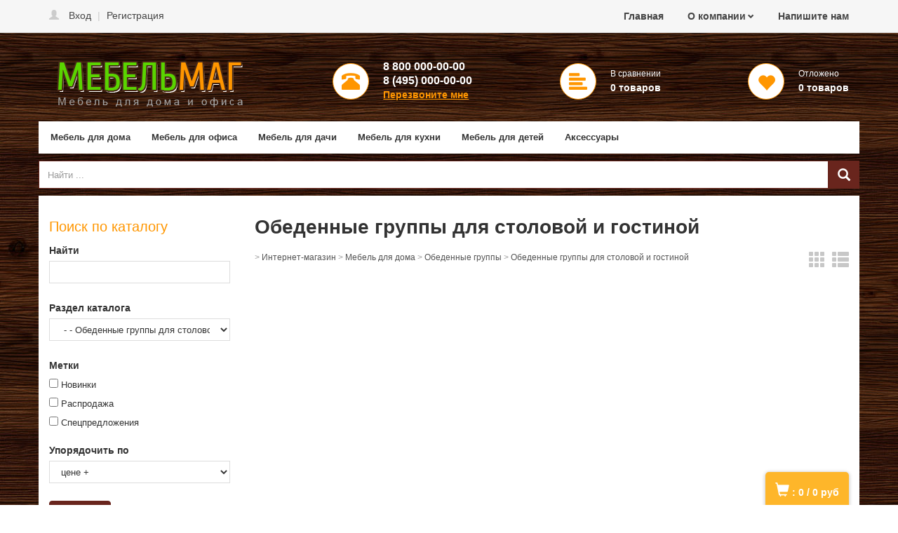

--- FILE ---
content_type: text/css
request_url: https://ex81.alltrades.ru/css/menu81.css
body_size: 1606
content:
#catalog-title {
  display: none;
}
#catalog-title:hover {
  color: #fff;
  background-color: #e68700;
}
#cat-toggler {
  display: none;
  float: right;
  margin-top: 5px;
  color: #fff;
  cursor: pointer;
}
#vendors-block UL.categories > LI {
  display: block;
  font-weight: 600;
  border-top: solid 1px #eee;
  position: relative;
}
#vendors-block .categories LI A {
  display: block;
  color: #333;
  font-size: 13px;
  padding: 12px 0;
  text-transform: uppercase;
}
#vendors-block .categories A:hover {
  text-decoration: none;
  background: #f6f6f6;
}
#top-cat-container {
  display: none;
  position: fixed;
  top: 0;
  bottom: 0;
  left: 0px;
  right: 0;
  z-index: 1001;
  overflow-y: auto;
  overflow-x: hidden;
  background-color: #fff;
  -webkit-box-shadow: 3px 3px 3px 0px rgba(0, 0, 0, 0.1);
  -moz-box-shadow: 3px 3px 3px 0px rgba(0, 0, 0, 0.1);
  box-shadow: 3px 3px 3px 0px rgba(0, 0, 0, 0.1);
}
.cat-left-indent {
  display: block !important;
}
.user-left-indent {
  left: 0 !important;
}
nav#main-menu {
  position: relative;
  color: #333;
  border: solid 2px #fff;
  border-radius: 0px;
  background: #fff;
  padding: 0;
}
.cat-title-indent {
  right: -80px !important;
  border-bottom: none !important;
}
#menu-toggler {
  float: right;
  border: solid 2px #73bd0a;
  padding: 7px;
  border-radius: 50%;
  font-size: 17px;
}
.menu-toggler-rotate {
  transform: rotate(180deg);
}
UL.menu {
  display: flex;
  flex-wrap: wrap;
  clear: both;
  position: relative;
  margin-bottom: 0px;
}
UL#vendors-ul {
  display: block;
  clear: both;
  position: relative;
  margin-bottom: 0px;
}
.glyph-rotate {
  -ms-transform: rotate(90deg);
  /* IE 9 */
  -webkit-transform: rotate(90deg);
  /* Chrome, Safari, Opera */
  transform: rotate(90deg);
}
UL.menu > LI,
UL#vendors-ul > LI {
  display: block;
  font-weight: 600;
}
@media (min-width: 768px) {
  UL.menu > LI:hover > UL.mob-subcategories {
    display: inline-flex;
    flex-wrap: wrap;
  }
}
UL.menu > LI > A,
UL#vendors-ul > LI > A {
  color: #333;
  display: block;
  font-size: 13px;
  padding: 12px 15px;
  border-bottom: 0;
}
UL.menu > LI:hover {
  background-color: #f6f6f6;
  text-decoration: none;
}
UL.menu > LI:hover > A {
  text-decoration: none;
}
UL#vendors-ul > LI > A:hover {
  text-decoration: none;
}
UL.menu > LI I.cat-i {
  display: none;
  float: right;
  padding: 7px 0 0;
  margin: 2px 2px 0 0;
  width: 40px;
  height: 38px;
  font-size: 20px;
  line-height: 22px;
  font-style: normal;
  cursor: pointer;
  text-align: center;
  border: solid 1px #e7e7e7;
  border-radius: 50%;
  background: #fff;
}
UL.mob-subcategories > LI {
  width: 25%;
  border-bottom: dotted 1px #e4e4e4;
}
UL.mob-subcategories > LI I.cat-i {
  display: none;
  float: right;
  padding: 8px 0 0;
  height: 34px;
  width: 34px;
  font-size: 18px;
  line-height: 17px;
  font-style: normal;
  cursor: pointer;
  text-align: center;
  background: #fff;
}
UL.menu > LI I.cat-s {
  float: right;
  right: 10px;
  font-size: 9px;
  top: 17px;
  color: #ff9600;
}
UL.mob-subcategories > LI I.cat-s {
  float: right;
  font-size: 9px;
  top: 15px;
  right: 10px;
}
UL.mob-subcategories {
  display: none;
  position: absolute;
  z-index: 1000;
  left: 0;
  right: 0;
  padding: 5px 0;
  background: #fff;
  border-radius: 0;
  background-color: #f6f6f6;
  border-top: solid 1px #ddd;
  box-shadow: 0px 5px 3px 0px rgba(0, 0, 0, 0.15);
}
UL.mob-subcategories LI:last-child > A {
  border: none;
}
UL.mob-subcategories > LI A {
  display: block;
  padding: 10px 15px;
  color: #333;
  font-weight: bold;
  font-size: 13px;
}
UL.mob-subcategories LI:hover {
  background: #f6f6f6;
}
UL.mob-subcategories LI A:hover {
  text-decoration: underline;
  background: #f6f6f6;
}
UL.mob-sub-subcategories {
  padding-bottom: 10px;
}
UL.mob-sub-subcategories > LI A {
  padding: 5px 15px;
  font-weight: normal;
  font-size: 12px;
}
@media (min-width: 768px) {
  UL.mob-subcategories > LI:hover > UL.mob-subcategories {
    display: block;
  }
}
UL.mob-subcategories LI A.active {
  font-weight: bold;
}
@media (max-width: 767px) {
  UL.menu {
    display: block;
  }
  UL.menu > LI I.cat-i,
  UL.mob-subcategories > LI I.cat-i {
    display: block;
    color: #ff9600;
    font-family: "Helvetica Neue", Helvetica, Arial, sans-serif;
  }
  UL.menu > LI I.cat-s,
  UL.mob-subcategories > LI I.cat-s {
    display: none;
  }
  UL.menu > LI > A,
  UL#vendors-ul > LI > A {
    padding: 12px 15px;
  }
  UL.menu > LI:first-child > A,
  UL#vendors-ul > LI:first-child > A {
    border-top: none;
  }
  nav#main-menu,
  nav#vendors-menu {
    position: relative;
    left: 0;
    right: 0;
    top: 0;
    margin: 0;
    padding: 0;
    border-radius: 0;
    border: none;
    box-shadow: none;
  }
  #catalog-title {
    display: block;
    float: none;
    margin: 0;
    font-size: 20px;
    font-weight: bold;
    color: #fff;
    padding: 15px;
    border: none;
    border-radius: 0px;
    cursor: pointer;
    font-family: "Helvetica Neue", Helvetica, Arial, sans-serif, sans-serif;
    background: #ff9600;
    border-bottom: solid 1px #e68700;
  }
  #vendors-title {
    float: none;
    margin: 0;
    font-size: 20px;
    font-weight: bold;
    color: #fff;
    padding: 15px;
    border: none;
    border-radius: 0px;
    font-family: "Helvetica Neue", Helvetica, Arial, sans-serif, sans-serif;
    background: #ff9600;
  }
  #catalog-title:hover,
  #vendors-title:hover {
    color: #fff;
  }
  #vendors-ul {
    display: none;
  }
  #cat-toggler,
  #vend-toggler {
    display: inline;
  }
  #main-menu,
  #vendors-menu {
    display: none;
  }
  UL.menu,
  UL#vendors-ul {
    border-top: 0;
  }
  UL.mob-subcategories {
    display: none;
    position: relative;
    z-index: 1;
    left: auto;
    top: auto;
    padding: 0 15px 20px;
    background: #f6f6f6;
    border-top: none;
    box-shadow: none;
  }
  UL.mob-subcategories > LI {
    width: 100%;
  }
  UL.mob-sub-subcategories {
    display: none;
    position: relative;
    z-index: 1;
    left: auto;
    top: auto;
    padding: 0 15px 20px;
    background: #f6f6f6;
    border-top: none;
    box-shadow: none;
  }
  UL.mob-subcategories LI A {
    display: block;
    padding: 10px;
    color: #333;
    font-size: 13px;
    border-bottom: none;
  }
  UL.mob-subcategories LI A:hover {
    background: #f6f6f6;
  }
  UL.mob-sub-subcategories > LI A {
    padding: 5px 10px;
    font-weight: normal;
    font-size: 12px;
  }
}
@media (max-width: 600px) {
  UL.menu > LI {
    display: block;
  }
}
@media (min-width: 768px) {
  nav#vendors-menu {
    display: none;
  }
  #vendors-title:hover {
    cursor: pointer;
  }
  #vendors-title:hover nav#vendors-menu {
    display: block;
  }
}


--- FILE ---
content_type: text/css
request_url: https://ex81.alltrades.ru/css/stylex81.css
body_size: 11955
content:
BODY {
  background-color: #fff;
  font-size: 14px;
}
.overflower {
  overflow: hidden;
}
H1,
H2 {
  font-family: "Helvetica Neue", Helvetica, Arial, sans-serif, sans-serif;
}
H2 {
  display: block;
  margin-top: 30px;
  margin-bottom: 20px;
  font-size: 20px;
}
UL {
  padding: 0px;
  list-style: none;
}
SECTION {
  padding-bottom: 0px;
}
.navbar-collapse > .navbar-nav {
  border: none;
  padding-left: 15px;
}
.top-auth {
  float: left;
  margin-top: 12px;
  color: #ccc;
  font-family: "Helvetica Neue", Helvetica, Arial, sans-serif;
}
.top-auth a {
  color: #444;
  transition: none;
  margin: 0 5px;
}
.top-auth a:hover {
  color: #e68700;
}
.top-auth .glyphicon {
  margin-right: 5px;
}
.top-auth .auth-glypf {
  color: #ff9600;
}
.slick-slider .slick-list {
  border: solid 1px #e6e6e6;
  border-left: 0;
}
.slick-slider .slick-track {
  display: flex;
}
.slick-initialized .slick-slide {
  display: block;
  border-left: solid 1px #ddd;
}
.user-table tr td {
  padding: 8px 15px 8px 0;
  line-height: 1.42857143;
  vertical-align: top;
  font-size: 14px;
  color: #333;
}
.block-auth-form-balance {
  margin-bottom: 20px;
  padding-bottom: 20px;
  border-bottom: solid 1px #ddd;
}
.user-ul {
  margin-bottom: 20px;
  padding-bottom: 20px;
  border-bottom: solid 1px #ddd;
}
#right-buttons {
  position: fixed;
  z-index: 1002;
  right: 0;
  left: 0;
  top: auto;
  bottom: -1px;
  height: 0px;
  background: transparent;
  padding-top: 3px;
}
#right-buttons > .container {
  position: relative;
}
#h1-container {
  color: #333;
  font-size: 30px;
}
#categories-cont {
  position: relative;
  z-index: 20;
  padding: 0;
}
#categories-cont > .container {
  border-top: 0;
  position: relative;
  padding: 0;
  background-color: transparent;
}
#top-user-container {
  position: fixed;
  top: 0;
  bottom: 0;
  left: -340px;
  z-index: 1000;
  overflow-y: auto;
  background-color: #fff;
  -webkit-box-shadow: 3px 3px 3px 0px rgba(0, 0, 0, 0.1);
  -moz-box-shadow: 3px 3px 3px 0px rgba(0, 0, 0, 0.1);
  box-shadow: 3px 3px 3px 0px rgba(0, 0, 0, 0.1);
}
#top-user-block {
  height: 100%;
  position: relative;
  overflow-y: auto;
  overflow-x: hidden;
  padding: 40px 20px;
  width: 320px;
  color: #999;
}
#top-user-block #auth_form P {
  color: #333;
  font-size: 16px;
  margin: 0 0 6px;
}
#top-user-block P SPAN {
  color: #333;
  font-weight: bold;
}
#auth_form UL {
  margin-top: 20px;
}
#auth_form UL A {
  font-size: 15px;
}
#top-user-block a:hover {
  text-decoration: none;
}
#top-user-block span {
  font-size: 16px;
  padding-bottom: 5px;
  color: #333;
}
#top-user-block label {
  color: #333;
}
#top-search-container {
  padding: 20px;
  background-color: #f6f6f6;
}
#top-search-input {
  height: 40px;
  border: solid 1px #69251d;
}
.center {
  text-align: center;
}
#top-basket-title {
  font-size: 20px;
}
#bottom-bask {
  font-size: 20px;
}
#top-obrz-button,
#top-basket-title,
#top-search-title,
#top-cat-title,
#top-user-title {
  display: block;
  position: absolute;
  top: -48px;
  right: 15px;
  background-color: #feb62a;
  margin: 0 0 0 3px;
  padding: 14px 14px 0;
  text-align: center;
  height: 50px;
  color: #fff;
  border-radius: 5px 5px 0 0;
  font-weight: 700;
  cursor: pointer;
  box-shadow: 0 1px 5px 1px rgba(0, 0, 0, 0.2);
  transition: all 0.1s ease-in-out;
}
#top-obrz-button:hover,
#top-basket-title:hover,
#top-search-title:hover,
#top-cat-title:hover,
#top-user-title:hover {
  background-color: #e68700;
  color: #fff;
}
#top-obrz-button {
  font-size: 20px;
}
#top-obrz-button,
#top-basket-title .glyphicon {
  top: 0;
}
#top-cat-title {
  font-size: 21px;
}
#top-search-button {
  line-height: 20px;
  font-size: 18px;
  margin: 0;
  top: 0;
  padding: 9px 12px 7px;
  border-radius: 0;
}
#top-search-block {
  height: 100%;
  position: relative;
  overflow-y: auto;
  overflow-x: hidden;
}
#top-search-block span {
  font-size: 16px;
  padding-bottom: 5px;
  color: #333;
}
#top-search-block .form-control {
  padding: 5px 10px;
  font-size: 13px;
  line-height: 18px;
  color: #555555;
  background-color: #ffffff;
  background-image: none;
  border: 1px solid #ddd;
}
#full-container {
  width: 100%;
  overflow: hidden;
  background-color: #eae8e8;
  background-image: url('/images/wood-bg.jpg');
}
#top-about {
  color: #999;
}
.navbar-nav {
  font-size: 15px;
}
.navbar-header {
  border-top: 0;
}
.img-opt-selector {
  display: flex !important;
  clear: both;
  float: none;
  flex-wrap: wrap;
  justify-content: normal;
  overflow: hidden;
}
.img-opt-selector-opt {
  display: block;
  padding: 0 0 20px;
  color: #272727;
  cursor: pointer;
  text-align: center;
  width: 30%;
  margin-right: 3%;
}
.img-opt-container {
  position: relative;
  display: block;
  overflow: hidden;
}
.img-opt-zoom-in {
  display: none;
  position: absolute;
  right: 0;
  top: 0;
}
.img-opt-zoom-in a {
  background-color: rgba(255, 255, 255, 0.7);
  color: #000;
  padding: 6px 0 0;
  font-size: 22px;
  line-height: 22px;
  display: block;
  border-radius: 5px;
  width: 36px;
  height: 36px;
  text-align: center;
}
.img-opt-selector div img {
  width: 100%;
  max-width: 80% !important;
  margin-bottom: 8px;
  box-sizing: border-box;
}
.img-opt-selector div.selected img {
  border: solid 5px #ff9600;
}
.ful-cont-pad {
  padding-left: 0px !important;
}
#top-menu-cont {
  position: relative;
  background: #f6f6f6;
  border-bottom: solid 1px #ddd;
}
#contents-col {
  float: none;
  padding: 0 0 50px;
}
#contents-col p {
  color: #777;
}
#left-col {
  padding-right: 20px;
}
#contents-col img {
  max-width: 100%;
  height: auto;
}
table#search_results tr td img {
  width: auto;
  max-width: none;
}
#contents-col h1 {
  color: #333;
  font-size: 28px;
  font-weight: bold;
  padding: 30px 0px 20px;
  font-family: "Helvetica Neue", Helvetica, Arial, sans-serif, sans-serif;
  margin: 0;
}
.container100 {
  width: 100%;
  clear: both;
  padding: 0 40px;
}
#hat-container {
  padding: 10px 0;
}
.hat-wrapper {
  display: inline-flex;
  justify-content: space-between;
  width: 100%;
  flex-wrap: wrap;
  padding: 20px 0;
}
.hat-item {
  display: flex;
  align-self: center;
  font-size: 14px;
  color: #fff;
  line-height: 20px;
  font-weight: bold;
}
.top-item-cont {
  align-self: center;
  color: #fff;
}
.top-icon {
  padding-right: 20px;
  align-self: center;
}
.top-icon span.glyphicon {
  font-size: 26px;
  line-height: 26px;
  height: 52px;
  width: 52px;
  color: #ff9600;
  background-color: #fff;
  border: solid 1px #ff9600;
  text-align: center;
  padding-top: 12px;
  border-radius: 50%;
}
.top-item-cont a {
  color: #ff9600;
  text-decoration: none;
  border-bottom: dotted 1px #ff9600;
}
.top-item-cont a:hover {
  text-decoration: none;
}
.top-grey {
  font-weight: normal;
  color: #fff;
  font-size: 12px;
}
#site-phones {
  font-size: 16px;
  font-weight: bold;
  color: #fff;
}
@media (max-width: 1199px) {
  .hat-item {
    display: block;
    text-align: center;
    align-self: flex-start;
  }
  .top-icon {
    padding: 0 0 10px;
  }
}
@media (max-width: 990px) {
  .top-contacts-container {
    text-align: center;
  }
}
#top-contacts {
  padding: 0;
  font-size: 14px;
  text-align: right;
}
#middle-hat {
  text-align: center;
}
#top-phones {
  padding: 15px 0 0;
  font-size: 16px;
  text-align: inherit;
  color: #333;
}
.call-me {
  text-decoration: underline;
}
#carusel-container {
  overflow: hidden;
  margin: 15px 0 0;
  border: none;
}
#categories-container {
  position: relative;
  z-index: 10;
  display: none;
}
#cat-cont {
  position: relative;
}
#main-container {
  position: relative;
}
#main-bg-container {
  background-color: #fff;
}
.clear-div {
  clear: both;
}
#fixed-bottom-container {
  position: fixed;
  z-index: 998;
  height: 50px;
  right: 1px;
  bottom: 0px;
}
@media (max-width: 767px) { 
.properties-list .properties-group-name {
padding-left: 10px;
margin-left: -10px;
}
.properties-list .item-add-field-name {
width:200px;
padding-left:0px;
} 
.properties-list .item-add-field-name {
width:200px;
padding-left:10px;
}
  #top-menu-nav {
    margin: 0;
  }
  #fixed-bottom-container {
    opacity: 0.7;
  }
  #fixed-bottom-container:hover {
    opacity: 1;
  }
  .img-opt-zoom-in a {
    display: none;
  }
}
/* Mozaika */
.big-moz-slide {
  float: left;
  width: 66.6666%;
}
.big-moz-slide img {
  width: 100%;
  height: auto;
}
.small-moz-slide {
  width: 25%;
  float: left;
  overflow: hidden;
}
.small-moz-slide img {
  transform: scale(1);
  width: 100%;
  height: auto;
  webkit-transition: all 0.35s ease-in-out;
  -moz-transition: all 0.35s ease-in-out;
  transition: all 0.35s ease-in-out;
}
.small-moz-slide img:hover {
  -moz-transform: scale(2, 1);
  /* Для Firefox */
  -ms-transform: scale(2, 2);
  /* Для IE */
  -webkit-transform: scale(2, 2);
  /* Для Safari, Chrome, iOS */
  -o-transform: scale(2, 2);
  /* Для Opera */
  transform: scale(1.2, 1.2);
}
@media only screen and (max-width: 767px) {
  .small-moz-slide {
    width: 50%;
    float: left;
  }
}
/* Всплывающая доставка */
.delivery_addresses_list p {padding:0 10px;line-height:24px;margin:0;}
.delivery_addresses_list p.selected {background-color:#ddd;}
.delivery_addresses_list {display:none;position:absolute;z-index:1000;border:solid 1px #888;background-color:#fff;min-width:200px;font-size:13px;}

#delivery_zip_line {
  padding: 20px 0;
}
#delivery_to_city {
  margin-bottom: 10px;
  max-width: 400px;
}
#delivery_to_zip {
  margin-bottom: 10px;
  max-width: 400px;
}
table#delivery_variants tr td {
  padding: 3px 10px 3px 0;
}
.cat-image {
  display: none;
  overflow: hidden;
  padding: 10px;
  border-radius: 0;
  border: dotted 2px #e2e2e2;
  margin: 0 auto;
  background-color: #fff;
}
.cat-image img {
  width: 100%;
  height: auto;
  display: block;
  border-radius: 0;
  -webkit-transition: all 0.4s linear;
  -moz-transition: all 0.4s linear;
  transition: all 0.4s linear;
}
.cat:hover .cat-image img {
  transform: scale(1.05);
}
.mob-cat-image {
  display: block;
  overflow: hidden;
  width: 120px;
  height: 120px;
  margin-bottom: 20px;
}
/* Производители */
ul.vend-grid {
  display: block;
  text-align: center;
}
LI.vend-col {
  display: inline-block;
  padding: 20px;
  text-align: center;
}
A.vend:hover {
  text-decoration: none;
}
H3.vend-name {
  font-size: 20px;
  color: #777;
}
#vendors-section .cat-image {
  border-radius: 0px;
}
.vend-image {
  border: solid 3px #eee;
}
.vendor-description {
  padding: 20px 0;
}
#contents-col h1.vendor-name {
  font-size: 30px;
}
/* Кнопки соцсетей */
#top-socnets {
  padding: 10px 0 5px 0;
}
#share {
  width: 100%;
  border: 1px solid #eaeaea;
  margin: 0 auto;
  background: #fff;
  text-align: center;
}
.push {
  display: inline-block;
  padding: 8px 0;
  margin: 0 0 5px 5px;
  font-size: 15px;
  line-height: 15px;
  width: 31px;
  border-radius: 50%;
  text-align: center;
  color: #fff;
  cursor: pointer;
}
.facebook,
.google,
.twitter,
.vkontakte,
.ok,
.ig {
  color: #fff !important;
  background-color: #ff9600;
}
.facebook:hover,
.google:hover,
.twitter:hover,
.vkontakte:hover,
.ok:hover,
.ig:hover {
  color: #fff !important;
  background-color: #e68700;
}
/* totop */
#toTop {
  display: none;
  position: fixed;
  bottom: 70px;
  right: 20px;
  float: left;
  padding: 10px 11px 5px 14px;
  color: #fff;
  font-size: 24px;
  background-color: rgba(169, 169, 169, 0.6);
  border-radius: 50%;
  z-index: 999;
}
#toTop:hover {
  text-decoration: none;
  background-color: #a9a9a9;
}
@media only screen and (max-width: 990px) {
  #toTop {
    display: none !important;
  }
}
/* Всплывающее окно */
#message_box table td {padding: 0 20px 15px 0;}
#close_message {float:right;margin:-10px -10px 0 0;}
.ajax-only {display: none;}
#message_box .ajax-only {display: block;}
#close_message a {color:#333;text-decoration:none;font-size:20px;}
#message_box {
    border-radius:10px; 
  display: none;
  position: absolute;
  z-index: 1000;
  width: 100%;
  max-width: 990px;
  padding: 20px;
  border-style: solid;
  border-width: 2px;
  border-color: #d9d9d9;
  background-color: #FFF;
}
#message_box form {
  margin-top: 20px;
}
#message_box form .field_name {
  font-weight: bold;
  margin-bottom: 5px;
}
@media only screen and (min-width: 999px) {
  #message_box table td {padding: 0 20px 15px 0;}
#close_message {float:right;margin:-10px -10px 0 0;}
.ajax-only {display: none;}
#message_box .ajax-only {display: block;}
#close_message a {color:#333;text-decoration:none;font-size:20px;}
#message_box {
    border-radius:10px; 
    left: 50%;
    margin-left: -500px;
  }
}
#message_box table.basket {
  width: 100%;
}
#message_box table.basket td {
  padding: 8px;
  background-color: #fff;
}
#message_box table.basket tr.head td {
  font-weight: bold;
  background-color: #f1f1f1;
  font-size: 11px;
}
#message_box h1 {
  padding: 0 0 12px 0;
  margin: 0;
  font-family: "Helvetica Neue", Helvetica, Arial, sans-serif, sans-serif;
}
#close_message {
  float: right;
  margin: -10px -10px 0 0;
}
#curtain {
  width: 100%;
  height: 100%;
  position: fixed;
  top: 0;
  bottom: 0;
  left: 0;
  right: 0;
  display: none;
  z-index: 100;
  background-color: #000;
  opacity: 0.5;
}
/* Верхнее меню */
.navbar-toggle {
  margin-left: 15px;
  float: right;
  margin: 7px 0 0;
}
.nivo-controlNav {
  display: block;
  text-align: center;
  padding: 0 20px;
  margin: -40px 0 0 0;
  height: 40px;
  position: relative;
  z-index: 9;
}
.top-basket {
  display: block;
  float: right;
  margin: 0;
  height: 50px;
  border-radius: 10px 0 0 0;
  padding: 10px 15px 0px;
  vertical-align: middle;
  background-color: #fff;
  border-bottom: 0;
  -webkit-box-shadow: 0 1px 5px 1px rgba(0, 0, 0, 0.2);
  -moz-box-shadow: 0 1px 5px 1px rgba(0, 0, 0, 0.2);
  box-shadow: 0 1px 5px 1px rgba(0, 0, 0, 0.2);
}
@media (max-width: 767px) {
  #contents-col h1 {
    font-size: 26px;
    padding: 30px 0 20px;
  }
  #fixed-bottom-container {
    height: 40px;
  }
  .top-basket {
    height: 40px;
    padding: 6px 12px 0px;
  }
}
.top-basket .basket_total,
.top-basket .basket_amount {
  margin-right: 10px;
  line-height: 32px;
  font-size: 16px;
  color: #333;
}
#top-basket-a {
  display: block;
  float: left;
  font-size: 25px;
  color: #ff9600;
}
#top-basket-a:hover {
  color: #000;
}
#basket-total-b {
  display: block;
  position: absolute;
  bottom: 2px;
  left: 2px;
  height: 20px;
  width: 20px;
  overflow: hidden;
  line-height: 17px;
  font-size: 17px;
  border-radius: 50%;
  padding-top: 2px;
  color: #fff;
  background: #ff0000;
}
/* Шапка */
.top-logotip {
  padding-top: 0px;
  position: relative;
  overflow: hidden;
}
#site-title {
  font-family: "Helvetica Neue", Helvetica, Arial, sans-serif;
  font-size: 25px;
  padding: 15px 0 0;
  font-weight: bold;
  color: #5ad400;
}
.top-adress {
  padding: 40px 0 0 40px;
  font-size: 14px;
  color: #F3C48C;
}
.top-search {
  padding-top: 25px;
}
#hat {
  overflow: hidden;
  min-height: 50px;
  border: 0;
}
.top-search-div {
  padding: 10px 0 0 0;
  position: relative;
}
#search-pro {
  position: absolute;
  display: none;
  background: #fff;
  z-index: 1000;
  right: 0;
  font-size: 14px;
  padding: 20px 20px 5px;
  margin-top: 5px;
  min-width: 300px;
  box-shadow: 0 0px 6px rgba(0, 0, 0, 0.2);
  -moz-box-shadow: 0 0px 6px rgba(0, 0, 0, 0.2);
  -webkit-box-shadow: 0 0px 6px rgba(0, 0, 0, 0.2);
}
/* Стили поиска в разделах */
table#search_results tr td {
  padding: 0 20px 20px 0;
}
.search-field-txt,
.search-field-select,
.search-field-checkbox,
.search-field-prices,
.search-price-line,
.search-field-radio,
.search-field-button {
  margin-bottom: 15px;
  overflow: hidden;
  display: block;
  margin-right: 5px;
}
.search-field-prices div.price-from,
.search-field-prices div.price-to {
  display: inline-block;
  max-width: 80px;
  margin-bottom: 10px;
}
.search-field-txt span,
.search-field-select span,
.search-field-checkbox span,
.search-field-prices span,
.search-price-line span,
.search-field-radio span,
.search-field-button span {
  display: block;
  margin-bottom: 5px;
  font-weight: bold;
}
.form-to-input {
  width: 100%;
  height: 34px;
  padding: 6px 12px;
  font-size: 14px;
  line-height: 1.42857;
  color: #555;
  background-color: #FFF;
  background-image: none;
  border: 1px solid #DDD;
  transition: border-color 0.15s ease-in-out 0s, box-shadow 0.15s ease-in-out 0s;
}
.search-field-prices input {
  display: inline-block;
}
/* Колонка блоков */
#blocks-col {
  padding-top: 10px;
}
#left-catalog-cont,
#top-catalog-cont {
  padding: 0px;
}
#blocks-col div.block,
.left-cat-block {
  margin-bottom: 20px;
}
#blocks-col div.block,
.top-cat-block {
  position: relative;
}
#blocks-col div.block_header,
.block_header_top {
  font-size: 20px;
  color: #ff9600;
  padding: 20px 0 10px;
  font-family: "Helvetica Neue", Helvetica, Arial, sans-serif, sans-serif;
}
#blocks-col div.block_cont {
  padding: 0 0 20px;
  clear: both;
}
#blocks-col .block_cont:last-child {
  border-bottom: 0;
}
#blocks-col div.block_cont img {
  border: solid 1px #ddd;
}
#blocks-col div.block_cont ul li {
  font-size: 13px;
  line-height: 17px;
}
#blocks-col div.block_cont p {
  font-size: 13px;
}
/* Блок каталога  */
.block_cont_top {
  position: absolute;
  width: 100%;
  background-color: #fff;
  border: 1px solid #ddd;
  padding: 10px 0;
}
.block_cont_left {
  background-color: #fff;
  border: 1px solid #ddd;
  padding: 10px 0;
}
ul.block_categories {
  background: #fff;
  z-index: 2;
  width: 100%;
  moz-box-sizing: border-box;
  -moz-box-sizing: border-box;
  -webkit-box-sizing: border-box;
  box-sizing: border-box;
  background: #f2f2f2;
}
.block_categories li {
  position: relative;
}
.block_categories > li {
  border-bottom: 1px solid #ddd;
  background: #fff;
  line-height: 20px;
}
.block_categories > li.last {
  border-bottom: 0;
}
.block_categories li a {
  display: inline;
  color: #777777;
}
.block_categories > li > a {
  padding: 10px 20px 13px;
  font-size: 18px;
  display: block;
  color: #fb3400;
}
.block_categories li a:hover {
  color: #a42200;
}
.block_categories li li a:before {
  font-size: 15px;
  color: #777777;
  margin-right: 8px;
}
.block_categories li li {
  font-size: 14px;
  padding: 4px 0;
  line-height: 16px;
}
.block_categories li li:first-child strong {
  top: 10px;
}
.subcategories li strong {
  display: block;
  float: right;
  cursor: pointer;
  font-size: 20px;
  line-height: 20px;
  margin-right: -10px;
}
.block_categories > li > strong {
  display: block;
  float: right;
  cursor: pointer;
  padding: 8px 10px 0 0;
  font-size: 24px;
  color: #fb3400;
}
.block_categories li strong:hover {
  cursor: pointer;
  color: #333;
}
.block_categories > li > ul {
  padding: 20px;
}
.subcategories {
  width: auto;
  background: #fafafa;
  display: none;
  moz-box-sizing: content-box;
  -moz-box-sizing: content-box;
  -webkit-box-sizing: content-box;
  box-sizing: content-box;
  padding: 20px 0;
}
li.opened > .subcategories {
  display: block;
}
.block_categories > li.active > a > span {
  color: inherit;
}
.block_categories li.active > a,
.block_categories li a:hover {
  color: #a42200;
}
/* Стили блоков */
.block-metka {
  float: left;
  margin: 0 20px 0 0;
  margin-bottom: 10px;
}
.block-articles-name,
.block-news-header {
  font-size: 18px;
  font-family: "Helvetica Neue", Helvetica, Arial, sans-serif, sans-serif;
  margin-bottom: 10px;
}
.block-articles-announce,
.block-news-announce {
  font-size: 14px;
  color: #777;
}
.block-news {
  clear: both;
  overflow: hidden;
  margin-bottom: 10px;
}
.block-poisk {
  margin-bottom: 10px;
}
.block-photo {
  float: left;
  margin: 0 20px 0 0;
}
.block-opros-header {
  font-size: 16px;
}
.block-opros-description {
  font-size: 14px;
  color: #777;
}
.block-opros-table {
  margin-bottom: 20px;
}
.block-opros-table tr td {
  padding: 5px 5px 0 0;
}
.block-search-field-txt,
.block-search-field-select,
.block-search-field-checkbox,
.block-search-field-prices,
.block-search-price-line,
.block-search-field-radio,
.block-search-field-button {
  margin-bottom: 15px;
  overflow: hidden;
}
.block-search-field-txt span,
.block-search-field-select span,
.block-search-field-checkbox span,
.block-search-field-prices span,
.block-search-price-line span,
.block-search-field-radio span,
.block-search-field-button span {
  display: block;
  margin-bottom: 5px;
  font-weight: bold;
}
.block-search-field-checkbox label {
  font-weight: normal;
}
p.search-checkbox {
  margin: 0px;
  font-size: 13px;
  color: #333;
}
p.search-checkbox label {
  font-weight: normal;
}
p.block-search-radio {
  margin: 0px;
}
p.block-search-radio label {
  font-weight: normal;
}
.block-search-price-line input {
  width: 60px;
  display: inline;
  padding: 6px 4px;
}
.block-search-price-line-from {
  float: left;
  padding-right: 8px;
}
.block-search-price-line-to {
  float: left;
}
/* Контент */
.content-page-margin {
  position: relative;
}
#pages {
  font-size: 20px;
}
#pages a {
  margin: 0 5px;
}
#pages span {
  margin: 0 5px;
}
#status {
  padding: 0 0 10px;
  margin: 0;
  font-size: 12px;
  color: #999;
}
#status a {
  color: #555;
}
#status a:hover {
  text-decoration: underline;
}
.special-icon {
  position: absolute;
}
/* Новости */
.news-list-announce {
  margin-bottom: 20px;
  overflow: hidden;
  clear: both;
  border-bottom: solid 1px #ddd;
}
.news-header {
  font-size: 18px;
}
.news-img-prew {
  display: block;
  float: left;
  margin: 0 20px 20px 0;
}
.news-date {
  font-weight: bold;
}
.block-news-data {
  display: block;
  clear: both;
  font-size: 18px;
  font-weight: bold;
}
.block-news-img {
  display: block;
  float: left;
  margin: 0 20px 20px 0;
}
.page-news-date {
  margin-top: 20px;
  font-size: 18px;
  font-weight: bold;
}
/*Категории товаров*/
.row1 {
  margin: 0;
}
ul.cat-grid {
  display: block;
  margin: 10px 0;
}
li.cat-col {
  width: 50%;
  padding: 0 20px 0 0;
  display: inline-block;
  position: relative;
  text-align: left;
}
.cat {
  display: block;
  position: relative;
}
.cat:hover {
  text-decoration: none;
}
.cat:hover .cat-razdel {
  text-decoration: none;
}
.cat-name {
  color: #222931;
  font-size: 16px;
  font-weight: bold;
  padding: 7px 0;
  margin: 0;
  font-family: "Helvetica Neue", Helvetica, Arial, sans-serif, sans-serif;
}
.cat:hover .cat-name {
  text-decoration: underline;
}
.cat-description {
  display: none;
  color: #777;
  font-size: 14px;
  overflow: hidden;
  padding: 10px 10px 0;
  -webkit-transition: all 0.4s linear;
  -moz-transition: all 0.4s linear;
  transition: all 0.4s linear;
}
@media only screen and (max-width: 992px) {
  .cat-description {
    font-size: 14px;
  }
}
.cat:hover .cat-description {
  opacity: 1;
  top: 60px;
}
/* Карусель товаров */
ul.twr-grid1 {
  display: block;
  position: relative;
  margin-bottom: 10px;
}
.twr1 {
  padding: 0;
  position: relative;
  webkit-transition: all 0.2s ease-in-out;
  -moz-transition: all 0.2s ease-in-out;
  transition: all 0.2s ease-in-out;
}
.twr1:hover .twr-actions1 {
  opacity: 1;
}
@media only screen and (max-width: 1199px) {
  .twr1 {
    overflow: hidden;
  }
}
@media only screen and (max-width: 999px) {
  .twr1 {
    overflow: hidden;
  }
}
@media only screen and (max-width: 767px) {
  .twr1 {
    overflow: hidden;
  }
}
.twr-image1 {
  display: block;
  max-width: 270px;
  position: relative;
  overflow: hidden;
  padding: 10px;
  border-bottom: dashed 1px #e6e6e6;
  background-color: #fff;
}
.twr-shop1 {
  padding: 10px;
  border: 0;
  border-top: 0;
  text-align: center;
  margin-bottom: 2px;
  background-color: #fff;
}
.twr-inner-price1,
.twr-inner-price {
  font-size: 18px;
  color: #000;
  font-weight: bold;
}
/* Страница раздела каталога товаров */
.category-description {
  color: #777;
  padding: 20px 0;
}
ul.twr-grid {
  display: block;
  position: relative;
  overflow: hidden;
  margin: 0 -5px;
}
ul.twr-grid li.twr-col {
  display: inline-block;
  width: 25%;
  padding: 5px;
  vertical-align: top;
}
@media only screen and (max-width: 991px) {
  ul.twr-grid li.twr-col {
    width: 33.3333%;
  }
}
@media only screen and (max-width: 599px) {
  ul.twr-grid li.twr-col {
    width: 50%;
  }
}
.twr {
  border: 1px dashed #ddd;
  background: #fff;
  overflow: hidden;
}
.twr:hover {
  box-shadow: 0 0px 6px rgba(0, 0, 0, 0.2);
  -moz-box-shadow: 0 0px 6px rgba(0, 0, 0, 0.2);
  -webkit-box-shadow: 0 0px 6px rgba(0, 0, 0, 0.2);
}
.twr-image {
  display: block;
  max-width: 370px;
  height: auto;
  margin: 0;
  position: relative;
  overflow: hidden;
  border-bottom: 1px dashed #ddd;
  padding: 10px;
}
.twr-img-prew {
  width: 100%;
  height: auto;
}
.twr-metka {
  position: absolute;
  z-index: 4;
}
.twr-metka a {
  display: block;
  float: left;
}
.twr-shop {
  padding: 15px 10px 20px;
  text-align: center;
  background-color: #fff;
}
.twr-name {
  font-size: 16px;
  line-height: 22px;
  margin: 0px;
}
.h2-plashka {
  position: relative;
  margin-top: 0px;
}
h2.vend-h2,
.h2-plashka h2,
.main-h2 {
  display: block;
  font-size: 20px;
  line-height: 32px;
  color: #ff9600;
  margin: 10px 0 10px;
  font-weight: bold;
  text-align: left;
  font-family: "Helvetica Neue", Helvetica, Arial, sans-serif, sans-serif;
}
.all-new {
  display: block;
  text-align: center;
  padding-bottom: 30px;
  font-size: 16px;
  font-weight: 700;
}
.all-new a {
  font-family: "Helvetica Neue", Helvetica, Arial, sans-serif, sans-serif;
  color: #ff9600;
}
.all-arrows {
  top: 0px;
  right: 0px;
  font-size: 13px;
}
.all-arrows span.slick-arrow {
  position: absolute;
  cursor: pointer;
  border: solid 1px #ddd;
  display: inline-block;
  padding: 8px;
  margin-right: 2px;
}
span.arrow-left {
  top: 2px;
  right: 35px;
}
span.arrow-right {
  top: 2px;
  right: -1px;
}
.all-arrows span.slick-arrow:hover {
  color: #fff;
  background: #ff9600;
  border-color: #ff9600;
}
h2.twr-name1,
.twr-name {
  font-size: 14px;
  margin-top: 0px;
  margin-bottom: 10px;
  font-family: "Helvetica Neue", Helvetica, Arial, sans-serif, sans-serif;
}
h2.twr-name1 a,
h2.twr-name a {
  color: #222931;
  font-family: Arial;
}
.twr-short-description {
  color: #777;
  font-size: 12px;
  line-height: 22px;
}
.twr-old-price {
  display: inline-block;
  float: left;
  margin-right: 10px;
  text-decoration: line-through;
  color: #ff7335;
  font-size: 13px;
}
.twr-old-price1 {
  float: right;
  color: #71a000;
  text-decoration: line-through;
}
.twr-price {
  font-size: 17px;
}
.twr-actions {
  padding-top: 10px;
}
.twr-actions1 {
  opacity: 0;
  position: absolute;
  z-index: 10;
  top: 1px;
  left: 1px;
  right: 1px;
  bottom: 1px;
  background: rgba(255, 255, 255, 0.2);
  padding: 100px 15px 0;
  text-align: center;
  webkit-transition: all 0.2s ease-in-out;
  -moz-transition: all 0.2s ease-in-out;
  transition: all 0.2s ease-in-out;
}
.twr-basket,
.twr-details {
  margin-bottom: 4px;
}
/* Страница товара */
.item-photos {
  margin: 0 0 30px;
  overflow: hidden;
}
.main-photo-img {
  border: solid 1px #ececec;
}
.add-photos-list {
  overflow: hidden;
  margin: 5px -5px;
}
.add-photo {
  float: left;
  margin: 5px;
}
.add-photo img {
  border: solid 1px #ececec;
}
.item-description {
  color: #555;
}
.tabs-cont {
  float: none;
  clear: both;
  overflow: hidden;
  margin-top: 10px;
}
.tab-desc {
  padding: 9px 14px;
  float: left;
  border: solid 1px #ddd;
  border-bottom: 0;
  border-collapse: collapse;
  margin-right: 5px;
  font-size: 15px;
  cursor: pointer;
  background-color: #fff;
}
.active-tab {
  background-color: #f3f3f3;
  color: #333;
  border-color: #dddddd !important;
  cursor: default;
}
.item-bottom-nav {
  display: block;
  padding: 30px 0;
  text-align: center;
  clear: both;
}
.item-bottom-nav a {
  color: #222931;
}
.item-bottom-nav a:hover {
  color: #222931;
  text-decoration: underline;
}
#item-fields {
  display: none;
}
#item-comments {
  display: none;
}
.item-passage {
  color: #555;
  border: solid 1px #ddd;
  padding: 20px;
  clear: both;
  background-color: #fff;
}
@media (max-width: 991px) {
  .item-description {
    margin-top: 30px;
  }
}
.properties-list {
  margin: 20px 0;
}
.properties-list-row {
  overflow: hidden;
  padding: 0;
  border-bottom: dotted 1px #ddd;
  font-size: 13px;
}
.properties-list-row:last-child {
  border: none;
}
.add2basket-options {
  border: solid 1px #dbdbdb;
  padding: 15px 30px;
  overflow: hidden;
  background-color: #fff;
}
.add2basket-options-row {
  clear: both;
  overflow: hidden;
  padding: 5px 0;
  border-bottom: solid 1px #ddd;
  font-size: 13px;
}
.add2basket-options-row:last-child {
  border-bottom: none;
}
.properties-group-name {
background-color:#f3f3f3;
}
.item-add-field-name {
float:left;
padding:10px 10px 10px 20px;
  min-width: 150px;
  width: 50%;
}
.item-add-field-action {
  max-width: 50%;
  padding: 10px 0 10px 0;
  display: inline-block;
}
.item-add-field-action input[type=text] {
  width: 50px;
}
.item-add-field-action label {
  font-weight: normal !important;
}
.add2basket-options-row p {
  margin-bottom: 5px;
}
#contents-col .item-main-price,
.item-main-price {
  font-size: 20px;
  color: #333;
}
.item-main-price p {
  display: block;
}
#contents-col .item-old-price {
  text-decoration: line-through;
  color: #71a000;
  font-size: 18px;
}
.item-basket-num {
  margin-right: 10px;
  float: left;
  width: 50px;
  text-align: center;
}
.basket-num-left {
  display: block;
  float: left;
  height: 32px;
  padding: 5px 11px;
  color: #333;
  background-color: #fff;
  border: solid 1px #ddd;
  margin-right: 5px;
}
.basket-num-right {
  display: block;
  float: left;
  height: 32px;
  padding: 5px 11px;
  color: #333;
  background-color: #fff;
  border: solid 1px #ddd;
  margin-left: -5px;
  margin-right: 10px;
}
.one-click {
  margin: 10px 0;
}
.item-add-prices {
  clear: both;
  margin: 5px 0;
}
.item-add-prices-name {
  float: left;
  padding: 8px 10px 8px 0;
  font-size: 16px;
}
.store-informer {
  margin: 5px 0;
}
.store-informer-button {
  margin-bottom: 15px;
}
#to_compare,
#from_compare {
  margin: 15px 0 10px 0;
  font-size: 13px;
  font-weight: bold;
}
#wishlist_link {
  margin: 10px 0;
  font-size: 13px;
  font-weight: bold;
}
.item-bottom-nav {
  margin: 30px 0;
}
/* Комментарии */
.comments {
  overflow: hidden;
  clear: both;
}
.comment-note {
  margin-bottom: 5px;
}
.comment-field {
  margin-bottom: 10px;
}
.comment-field input {
  border: solid 1px #ddd;
}
.comment-text {
  margin-bottom: -10px;
}
.check-code {
  margin-bottom: 5px;
}
.comment-submit {
  margin-bottom: 30px;
}
.comment {
  margin-bottom: 20px;
}
.comment-date {
  color: #777;
  padding: 0 0 20px;
  margin-bottom: 20px;
  border-bottom: solid 1px #ddd;
}
.comment-date:last-child {
  margin-bottom: 0px;
  border-bottom: none;
}

.comments_error {color:red;padding-bottom:15px;font-style:italic;}
.comments_field .col {padding-bottom:15px;}
.comments_hd {display:none;}
.comments_value .star-mark, .comments_value .star-mark:hover {color:#f5c505;font-size:20px;text-decoration:none;cursor:pointer;}
.comments_value input[type=text] {width:100%;}
.comments_value textarea {min-height:120px;width:100%;}
.comment {overflow:hidden;margin-bottom:10px;}
.comment-avatar {float:left;padding: 0 15px 15px 0;width:60px;box-sizing:content-box;}
.comment-avatar img {width:100%;max-width:60px;max-height:60px;border:solid 1px #e2e2e2;}
.comment-txt {overflow:hidden;}
.comment-answers {display:none;padding:10px 0 0 20px;clear:both;}
.comment-mark {color:#f5c505;font-size:12px;}
#comments_add_main_comment_link {display:none;}
#comments-rating-total {margin-bottom:20px;}
.rank-star {display:inline-block;margin:0 2px 0 0;width:20px;height:20px;background:url('https://www.alltrades.ru/img/rank-star.png');background-size:cover;}
.rank-star-empty {display:inline-block;margin:0 2px 0 0;width:20px;height:20px;background:url('https://www.alltrades.ru/img/rank-star-empty.png');background-size:cover;}
.rank-star-sm {margin:0 2px 0 0;width:12px;height:12px;}
#comments_form {max-width:800px;}

/* Страница корзины */
.basket-item input {
  width: 42px;
}
.basket-summ-div {
  margin: -10px 0 30px 0;
  padding-bottom: 20px;
  text-align: center;
  font-weight: bold;
  border-bottom: solid 1px #ddd;
}
#basket_minimum_order_amount {
  color: #cc0000;
}
.basket-bottom-field {
  padding-top: 7px;
}
.basket-bottom-rezult-field {
  padding-top: 4px;
  font-size: 18px;
  color: #000;
}
.form-field {
  margin-bottom: 10px;
}
/* Оформление заказа */
.field {
  margin-bottom: 10px;
}
textarea {
  width: 100%;
  max-width: 600px;
  min-height: 200px;
}
.order-form-fields div input,
.order-form-fields div select,
.order-form-fields div textarea {
  display: block;
  width: 100%;
  height: 32px;
  padding: 5px 11px;
  font-size: 13px;
  line-height: 1.42857143;
  color: #555;
  background-color: #fff;
  background-image: none;
  border: 1px solid #ddd;
  transition: border-color ease-in-out 0.15s, box-shadow ease-in-out 0.15s;
}
/* Сравнение товаров */
.compare-table-responsive {
  width: 100%;
  overflow-x: auto;
  overflow-y: hidden;
  -webkit-overflow-scrolling: touch;
  -ms-overflow-style: -ms-autohiding-scrollbar;
}
#compare-items-table tr td {
  white-space: normal !important;
}
.compare-div {
  width: 130px;
  text-align: center;
}
/* Страница все опросы */
.opros-title {
  font-size: 18px;
  margin-bottom: 0px;
}
.opened-opros {
  color: #079b23;
}
.closed-opros {
  color: #9b0707;
}
/* Страница опроса */
.opros-question {
  font-size: 18px;
}
.opros-form {
  margin: 20px 0;
}
.opros-submit {
  margin: 25px 0 0;
}
.opros-results tr td {
  padding: 5px 10px 5px 0;
}
/* Страница каталог статей */
.articles-list {
  padding: 20px 0;
  margin: 20px 0;
  border-top: solid 1px #ddd;
}
.articles-header {
  font-size: 16px;
  margin-bottom: 0px;
}
.articles-announce {
  font-size: 13px;
  color: #777;
}
/* Страница фотогалерея */
.gallery-div {
  overflow: hidden;
  position: relative;
}
.photo-div {
  overflow: hidden;
}
.photo-div img {
  width: 100%;
}
/* Футер */
#footer-container {
  padding: 70px 0;
  background-color: transparent;
  border-top: 0;
}
#footer-container div.block_header {
  font-size: 19px;
  font-weight: bold;
  padding: 10px 0;
  color: #5ad400;
  font-family: "Helvetica Neue", Helvetica, Arial, sans-serif, sans-serif;
}
#footer-container div.block_cont {
  padding: 10px 0;
  color: #fff;
}
#footer-container div.block_cont ul li {
  font-size: 13px;
  line-height: 22px;
}
#footer-container a {
  color: #fff;
  font-weight: bold;
}
#footer-container a:hover {
  text-decoration: underline;
}
/* Медиа */
@media only screen and (min-width: 992px) {
  .block_header_top strong {
    display: none;
  }
  .block_cont_top {
    display: block !important;
  }
}
@media only screen and (max-width: 991px) {
  #categories-container {
    display: block;
  }
  .block_header_top strong {
    display: block;
    float: right;
    cursor: pointer;
    font-size: 26px;
    line-height: 26px;
  }
  .block_cont_top {
    display: none;
  }
  .left-cat-block {
    display: none;
  }
}
@media only screen and (min-width: 1190px) {
  .item-photos {
    margin: 0 20px 30px 0;
    overflow: hidden;
    float: left;
    text-align: left;
    width: 390px;
  }
}
@media only screen and (min-width: 768px) and (max-width: 991px) {
  .twr-image,
  .twr-shop {
    padding: 15px;
  }
  #blocks-col div.block_header {
    font-size: 15px;
  }
  #blocks-col div.block_cont {
    background-color: transparent;
    border: none;
    padding: 20px 0 20px;
    border-radius: 0;
  }
}
@media only screen and (min-width: 768px) {
  .block_header strong {
    display: none;
  }
  .block_cont {
    display: block !important;
  }
  .payment-logo-img-top {
    display: none;
  }
  .payment-logo-img {
    display: block;
  }
  .dropdown:hover > .dropdown-menu {
    display: block;
  }
}
@media only screen and (max-width: 767px) {
  #categories-cont > .container {
    padding: 0 15px;
    border-radius: 0;
  }
  #categories-cont {
    padding: 0px;
  }
  #main-bg-container {
    padding: 0 15px;
    border: none;
  }
  #contents-col {
    padding-left: 0px;
  }
  .top-search-div {
    padding: 15px 15px 5px;
  }
  .navbar-collapse > .navbar-nav {
    padding-left: 15px;
    border-top: solid 1px #ddd;
    border-bottom: solid 1px #ddd;
    background: #f8f8f8;
  }
  .dropdown-menu {
    position: relative;
    top: 0;
    left: 0;
    z-index: 1;
    display: none;
    float: none;
    min-width: 160px;
    padding: 5px 0;
    margin: 2px 0 0;
    list-style: none;
    font-size: 14px;
    text-align: left;
    background-color: #ffffff;
    border: 1px solid #dddddd;
    /* border: 1px solid rgba(0, 0, 0, 0.15); */
    border-radius: 0;
    -webkit-box-shadow: none;
    box-shadow: none;
    -webkit-background-clip: border-box;
    background-clip: border-box;
  }
  .dropdown-menu > li {
    text-align: center;
  }
  .top-logotip,
  #top-contacts,
  #top-socnets {
    height: auto;
    float: none;
    clear: both;
    text-align: center;
  }
  #top-socnets {
    padding-top: 20px;
  }
  #blocks-col {
    margin-top: 0px;
    padding-top: 0px;
  }
  #blocks-col div.block {
    margin-bottom: 0;
    border-bottom: solid 1px #e6e6e6;
  }
  .top-adress {
    padding: 20px 0 0 30px;
  }
  .top-search {
    padding: 15px;
  }
  #status {
    display: none;
  }
  .block-metka {
    width: 130px;
  }
  #footer-container div.block_header {
    border-bottom: dotted 1px #aaa;
  }
  .block_header strong {
    display: block;
    float: right;
    cursor: pointer;
    font-size: 26px;
    line-height: 26px;
  }
  .block_cont {
    display: none;
  }
  .payment-logo-img-top {
    display: block;
  }
  .payment-logo-img {
    display: none;
  }
}
@media only screen and (max-width: 680px) {
  #carusel-container {
    display: none;
  }
}
.table-dotted tr td {
  border-top: 1px dotted #ddd !important;
}
.table-none-border tr td {
  border-top: none !important;
  vertical-align: middle !important;
}
.table-border-bottom {
  border-bottom: 1px solid #ddd;
}
.short {
  max-width: 200px;
}
.table-user-orders {
  margin-top: 20px;
  border-top: solid 2px #ddd;
}
@media only screen and (max-width: 320px) {
  .twr-image {
    float: none;
  }
  .twr-shop {
    margin-left: 0px;
    padding-top: 0px;
  }
}
.error {
  color: red;
}
.radio input[type="radio"],
.radio-inline input[type="radio"],
.checkbox input[type="checkbox"],
.checkbox-inline input[type="checkbox"] {
  position: static;
  display: inline;
  margin: 0;
  vertical-align: bottom;
  width: 20px !important;
  height: 20px !important;
  line-height: auto;
}
.dropdown-toggle:after {
  content: "  \e114";
  display: inline-block;
  font: normal normal normal 9px/1 Glyphicons Halflings;
  padding-left: 3px;
}
#yd_loading {
  padding: 15px 0 0 0;
}
#yd_block {
  display: none;
}
#yd_block_cont {
  display: none;
}
#yd_block .row .col {
  padding-top: 15px;
}
#yd_delivery_description {
  display: none;
}
#yd_delivery_description div {
  padding-left: 28px;
}
.cw-top-panel {
  margin-bottom: 20px;
}
@media only screen and (max-width: 767px) {
  #ydwidget {
    margin: 0;
    top: 10%;
    left: 0;
    position: absolute;
    width: 100%;
  }
}
/* Отображения товаров в раздела */
#items_load_more {cursor:pointer;color:#fff;background-color:#ccc;padding:6px;text-align:center;font-size:14px;border:solid 1px #ccc;margin-top:10px;}
#items_load_more:hover {color:#888;background-color:#f5f5f5;border:solid 1px #e6e6e6;}

#twr-linear {
  display: inline;
  font-size: 24px;
  line-height: 24px;
  color: #c7c7c7;
  padding: 0;
  cursor: pointer;
  margin: 0 0 0 5px;
}
#tabler {
  display: inline;
  font-size: 24px;
  line-height: 24px;
  color: #c7c7c7;
  padding: 0;
  cursor: pointer;
  margin: 0 0 0 5px;
}
#ordering-buttons {
  position: absolute;
  top: -30px;
  right: 0px;
  text-align: right;
}
ul.twr-grid li.twr-col-line {
  display: inline-block;
  width: 100%;
  padding: 5px 5px 0;
  vertical-align: top;
}
.twr-line {
  border: 1px solid #ddd;
  background: #fff;
  overflow: hidden;
}
.twr-image-line {
  float: left;
  display: block;
  max-width: 120px;
  height: auto;
  margin: 0;
  position: relative;
  overflow: hidden;
  border-bottom: none;
  padding: 10px;
}
.twr-shop-line {
  padding: 10px;
  text-align: left;
  margin-left: 130px;
}
@media (max-width: 991px) {
  ul.twr-grid li.twr-col-line {
    display: inline-block;
    width: 100%;
    padding: 5px 5px 0;
    vertical-align: top;
  }
  .twr-line {
    border: 1px solid #ddd;
    background: #fff;
    overflow: hidden;
  }
  .twr-image-line {
    float: left;
    display: block;
    max-width: 120px;
    height: auto;
    margin: 0;
    position: relative;
    overflow: hidden;
    border-bottom: none;
    padding: 10px;
  }
  .twr-shop-line {
    padding: 10px;
    text-align: left;
    margin-left: 130px;
  }
}
@media only screen and (max-width: 500px) {
  .hat-item {
    padding-bottom: 10px;
  }
}
@media (max-width: 767px) {
  ul.twr-grid li.twr-col-line {
    display: inline-block;
    width: 100%;
    padding: 5px 5px 0;
    vertical-align: top;
  }
  .twr-line {
    border: 1px solid #ddd;
    background: #fff;
    overflow: hidden;
  }
  .twr-image-line {
    float: left;
    display: block;
    max-width: 120px;
    height: auto;
    margin: 0;
    position: relative;
    overflow: hidden;
    border-bottom: none;
    padding: 10px;
  }
  .twr-shop-line {
    padding: 10px;
    text-align: left;
    margin-left: 130px;
  }
  .top-logotip {
    width: 100%;
    text-align: center;
    padding-bottom: 10px;
    border-bottom: solid 1px #ddd;
    margin-bottom: 10px;
  }
}
#to_compare,
#from_compare {
  margin: 15px 0 10px 0;
  font-size: 13px;
  font-weight: bold;
}
#to_compare,
#from_compare {
  margin: 15px 0 5px;
  font-size: 13px;
  font-weight: bold;
}
#to_compare i,
#from_compare i {
  font-size: 16px;
  height: 32px;
  width: 32px;
  color: #fff;
  background-color: #ccc;
  text-align: center;
  padding-top: 8px;
  border-radius: 50%;
  margin-right: 5px;
}
#to_favorites,
#from_favorites {
  margin: 5px 0 15px;
  font-size: 13px;
  font-weight: bold;
}
#to_favorites i,
#from_favorites i {
  font-size: 16px;
  height: 32px;
  width: 32px;
  color: #fff;
  background-color: #ccc;
  text-align: center;
  padding-top: 10px;
  border-radius: 50%;
  margin-right: 5px;
}
#from_favorites i,
#from_compare i {
  background-color: #a5a5a5;
}

#items_loader {text-align:center;overflow:hidden;}
#items_loader img {margin:10px 0;}

/* menu block */
ul.mbl-menu {
  display: block;
  clear: both;
  position: relative;
  margin-bottom: 0px;
}
ul.mbl-menu li {
  position: relative;
}
ul.mbl-menu > li {
  display: block;
  position: relative;
}
@media (min-width: 768px) {
  ul.mbl-menu > li:hover > ul.mbl-submenu {
    display: block;
  }
}
ul.mbl-menu > li > A {
  color: #333;
  display: block;
  font-size: 15px;
  padding: 12px 15px 12px 0;
  border-bottom: solid 1px #eee;
}
ul.mbl-menu > li:first-child > A {
  border-top: solid 1px #eee;
}
ul.mbl-menu > li > A:hover {
  text-decoration: none;
  background: #f6f6f6;
}
ul.mbl-menu > li I.mbl-cat-i {
  display: none;
  float: right;
  padding: 12px 0 10px;
  width: 45px;
  font-size: 22px;
  line-height: 19px;
  cursor: pointer;
  text-align: center;
  background: #fff;
}
ul.mbl-submenu > li I.mbl-cat-i {
  display: none;
  float: right;
  padding: 6px 0 5px;
  width: 28px;
  font-size: 17px;
  line-height: 17px;
  cursor: pointer;
  text-align: center;
  background: #fff;
}
ul.mbl-menu > li I.mbl-cat-s {
  float: right;
  right: 10px;
  font-size: 9px;
  top: 17px;
}
ul.mbl-submenu > li I.mbl-cat-s {
  float: right;
  font-size: 9px;
  top: 15px;
  right: 10px;
}
ul.mbl-submenu {
  display: none;
  position: absolute;
  z-index: 1000;
  left: 100%;
  top: 0;
  padding: 5px 0;
  background: #fff;
  border-radius: 5px;
  border-top: solid 1px #ddd;
  min-width: 250px;
  box-shadow: 3px 3px 5px 0px rgba(0, 0, 0, 0.2);
}
ul.mbl-menu li:hover > ul.mbl-submenu {
  display:block;
}
ul.mbl-submenu li:last-child > A {
  border: none;
}
ul.mbl-submenu li A {
  display: block;
  padding: 10px 15px;
  color: #333;
  font-weight: normal;
  font-size: 15px;
  border-bottom: 1px dotted #ddd;
}
ul.mbl-submenu li A:hover {
  text-decoration: none;
  background: #f6f6f6;
}
@media (min-width: 768px) {
  ul.mbl-submenu > li:hover > ul.mbl-submenu {
    display: block;
  }
}
ul.mbl-submenu li A.active {
  font-weight: bold;
}
@media (max-width: 767px) {
  ul.mbl-menu > li I.mbl-cat-i,
  ul.mbl-submenu > li I.mbl-cat-i {
    display: block;
    font-family: "Helvetica Neue", Helvetica, Arial, sans-serif;
  }
  ul.mbl-menu > li I.mbl-cat-s,
  ul.mbl-submenu > li I.mbl-cat-s {
    display: none;
  }
  ul.mbl-menu > li > A {
    padding: 12px 15px;
  }
  ul.mbl-menu > li:first-child > A {
    border-top: none;
  }

  ul.mbl-menu {
    border-top: solid 15px #8065a5;
  }
  ul.mbl-submenu {
    display: none;
    position: relative;
    z-index: 1;
    left: auto;
    top: auto;
    padding: 0 15px 20px;
    background: #f6f6f6;
    border-top: none;
    box-shadow: none;
  }
  ul.mbl-submenu li A {
    display: block;
    padding: 5px;
    color: #333;
    font-size: 15px;
    border-bottom: none;
  }
  ul.mbl-submenu li A:hover {
    background: #f6f6f6;
  }
  ul.mbl-menu > li > A:hover {
    background: #f6f6f6;
  }
}

/* item block */
ul.ibl-grid {
  display: block;
  position: relative;
  overflow: hidden;
  margin: 0 -5px;
}
ul.ibl-grid li.ibl-side-col {
  display: inline-block;
  padding: 5px;
}
ul.ibl-grid li.ibl-col {
  display: inline-block;
  width: 25%;
  padding: 5px;
  vertical-align: top;
}
@media only screen and (max-width: 991px) {
  ul.ibl-grid li.ibl-side-col {
  display: inline-block;
  padding: 5px;
}
ul.ibl-grid li.ibl-col {
    width: 33.3333%;
  }
}
@media only screen and (max-width: 599px) {
  ul.ibl-grid li.ibl-side-col {
  display: inline-block;
  padding: 5px;
}
ul.ibl-grid li.ibl-col {
    width: 50%;
  }
}
.ibl {
  padding: 0 5px;
  position: relative;
  background: #fff;
  border: 1px solid #ddd;
  webkit-transition: all 0.2s ease-in-out;
  -moz-transition: all 0.2s ease-in-out;
  transition: all 0.2s ease-in-out;
  overflow: hidden;
}
.ibl:hover {
  box-shadow: 0 0px 6px rgba(0, 0, 0, 0.2);
  -moz-box-shadow: 0 0px 6px rgba(0, 0, 0, 0.2);
  -webkit-box-shadow: 0 0px 6px rgba(0, 0, 0, 0.2);
}
.ibl-image {
  display: block;
  max-width: 270px;
  position: relative;
  overflow: hidden;
}
.ibl-shop {
  padding: 15px 10px 10px 10px;
  border-top: 0;
  text-align: center;
  margin-bottom: 2px;
}
.ibl-inner-price {
  font-size: 18px;
  color: #000000;
  font-weight: bold;
}
.ibl-image {
  display: block;
  max-width: 370px;
  height: auto;
  margin: 0;
  position: relative;
  overflow: hidden;
  border-bottom: 1px solid #ddd;
  padding: 0px;
}
.ibl-img-prew {
  width: 100%;
  height: auto;
}
.ibl-metka {
  position: absolute;
  z-index: 4;
}
.ibl-metka a {
  display: block;
  float: left;
}
.ibl-name {
  font-size: 14px;
  line-height: 18px;
  margin: 10px 0px 15px 0;
}
.h2-plashka {
  position: relative;
  margin-top: 0px;
}
.ibl-short-description {
  color: #777;
  line-height: 22px;
}
.ibl-old-price {
  display: inline-block;
  float: left;
  margin-right: 10px;
  text-decoration: line-through;
  font-size: 13px;
}
.ibl-price {
  font-size: 17px;
}
.ibl-actions {
  padding: 10px 0 10px 0;
  text-align: center;
  display: block;
}
.slider .ibl-actions {
  opacity: 0;
  position: absolute;
  z-index: 10;
  top: 1px;
  left: 6px;
  right: 6px;
  bottom: 1px;
  background: rgba(255, 255, 255, 0.2);
  padding: 100px 15px 0;
  text-align: center;
  webkit-transition: all 0.2s ease-in-out;
  -moz-transition: all 0.2s ease-in-out;
  transition: all 0.2s ease-in-out;
}
.ibl:hover .ibl-actions {
  opacity: 1;
}
.ibl-basket,
.ibl-details {
  margin-bottom: 4px;
}
.ibl-col-line .ibl-actions {
  display: none;
}
.ibl-arrows {
  position:absolute;
  top:-20px;
}

/* DELIVERY */
#yd_block {display:none;}
#yd_cities_list p {padding:0 10px;line-height:24px;margin:0;}
#yd_cities_list p.selected {background-color:#ddd;}
#yd_cities_list {display:none;position:absolute;z-index:1000;border:solid 1px #888;background-color:#fff;min-width:200px;font-size:12px;}
#yd_results {display:none;padding:0 13px;}
#yd_results label {font-weight:normal;padding:0;margin:0;cursor:pointer;}

#boxberry_block {display:none;}
#boxberry_cities_list p {padding:0 10px;line-height:24px;margin:0;}
#boxberry_cities_list p.selected {background-color:#ddd;}
#boxberry_cities_list {display:none;position:absolute;z-index:1000;border:solid 1px #888;background-color:#fff;min-width:200px;font-size:12px;}
#boxberry_results {display:none;padding:0 13px;}
#boxberry_results label {font-weight:normal;padding:0;margin:0;cursor:pointer;}
#boxberry_city_map {width:100%;height:400px;}
.boxberry_type_selector  {padding-bottom:12px;}
.boxberry_type_selector label {padding-left:12px;}
.boxberry_pvz_block {padding-top:15px;display:none;}

#dpd_block {display:none;}
#dpd_cities_list p {padding:0 10px;line-height:24px;margin:0;}
#dpd_cities_list p.selected {background-color:#ddd;}
#dpd_cities_list {display:none;position:absolute;z-index:1000;border:solid 1px #888;background-color:#fff;min-width:200px;font-size:12px;}
#dpd_results {display:none;padding:0 13px;}
#dpd_results label {font-weight:normal;padding:0;margin:0;cursor:pointer;}
#dpd_city_map {width:100%;height:400px;}
.dpd_type_selector  {padding-bottom:12px;}
.dpd_type_selector label {padding-left:12px;}
.dpd_pvz_block {padding-top:15px;display:none;}

#shiptor_block {display:none;}
#shiptor_cities_list p {padding:0 10px;line-height:24px;margin:0;}
#shiptor_cities_list p.selected {background-color:#ddd;}
#shiptor_cities_list {display:none;position:absolute;z-index:1000;border:solid 1px #888;background-color:#fff;min-width:200px;font-size:12px;}
#shiptor_results {display:none;padding:0 13px;}
#shiptor_results label {font-weight:normal;padding:0;margin:0;cursor:pointer;}

#cdek_block {display:none;}
#cdek_cities_list p {padding:0 10px;line-height:24px;margin:0;}
#cdek_cities_list p.selected {background-color:#ddd;}
#cdek_cities_list {display:none;position:absolute;z-index:1000;border:solid 1px #888;background-color:#fff;min-width:200px;font-size:12px;}
#cdek_results {display:none; padding: 0 13px;}
#cdek_results label {font-weight:normal;padding:0;margin:0;cursor:pointer;}
#cdek_city_map {width:100%;height:400px;}
.cdek_pvz_block {padding-top:15px;display:none;}

--- FILE ---
content_type: application/javascript; charset=utf-8
request_url: https://alltrades.ru/js/jslider/jquery.slider.min.js
body_size: 15871
content:
!function(window,undefined){"use strict";function setup(){Hammer.READY||(Hammer.event.determineEventTypes(),Hammer.utils.each(Hammer.gestures,function(gesture){Hammer.detection.register(gesture)}),Hammer.event.onTouch(Hammer.DOCUMENT,Hammer.EVENT_MOVE,Hammer.detection.detect),Hammer.event.onTouch(Hammer.DOCUMENT,Hammer.EVENT_END,Hammer.detection.detect),Hammer.READY=!0)}var Hammer=function(element,options){return new Hammer.Instance(element,options||{})};Hammer.defaults={stop_browser_behavior:{userSelect:"none",touchAction:"none",touchCallout:"none",contentZooming:"none",userDrag:"none",tapHighlightColor:"rgba(0,0,0,0)"}},Hammer.HAS_POINTEREVENTS=window.navigator.pointerEnabled||window.navigator.msPointerEnabled,Hammer.HAS_TOUCHEVENTS="ontouchstart"in window,Hammer.MOBILE_REGEX=/mobile|tablet|ip(ad|hone|od)|android|silk/i,Hammer.NO_MOUSEEVENTS=Hammer.HAS_TOUCHEVENTS&&window.navigator.userAgent.match(Hammer.MOBILE_REGEX),Hammer.EVENT_TYPES={},Hammer.DIRECTION_DOWN="down",Hammer.DIRECTION_LEFT="left",Hammer.DIRECTION_UP="up",Hammer.DIRECTION_RIGHT="right",Hammer.POINTER_MOUSE="mouse",Hammer.POINTER_TOUCH="touch",Hammer.POINTER_PEN="pen",Hammer.EVENT_START="start",Hammer.EVENT_MOVE="move",Hammer.EVENT_END="end",Hammer.DOCUMENT=window.document,Hammer.plugins=Hammer.plugins||{},Hammer.gestures=Hammer.gestures||{},Hammer.READY=!1,Hammer.utils={extend:function(dest,src,merge){for(var key in src)dest[key]!==undefined&&merge||(dest[key]=src[key]);return dest},each:function(obj,iterator,context){var i,length;if("forEach"in obj)obj.forEach(iterator,context);else if(obj.length!==undefined){for(i=0,length=obj.length;length>i;i++)if(iterator.call(context,obj[i],i,obj)===!1)return}else for(i in obj)if(obj.hasOwnProperty(i)&&iterator.call(context,obj[i],i,obj)===!1)return},hasParent:function(node,parent){for(;node;){if(node==parent)return!0;node=node.parentNode}return!1},getCenter:function(touches){var valuesX=[],valuesY=[];return Hammer.utils.each(touches,function(touch){valuesX.push("undefined"!=typeof touch.clientX?touch.clientX:touch.pageX),valuesY.push("undefined"!=typeof touch.clientY?touch.clientY:touch.pageY)}),{pageX:(Math.min.apply(Math,valuesX)+Math.max.apply(Math,valuesX))/2,pageY:(Math.min.apply(Math,valuesY)+Math.max.apply(Math,valuesY))/2}},getVelocity:function(delta_time,delta_x,delta_y){return{x:Math.abs(delta_x/delta_time)||0,y:Math.abs(delta_y/delta_time)||0}},getAngle:function(touch1,touch2){var y=touch2.pageY-touch1.pageY,x=touch2.pageX-touch1.pageX;return 180*Math.atan2(y,x)/Math.PI},getDirection:function(touch1,touch2){var x=Math.abs(touch1.pageX-touch2.pageX),y=Math.abs(touch1.pageY-touch2.pageY);return x>=y?touch1.pageX-touch2.pageX>0?Hammer.DIRECTION_LEFT:Hammer.DIRECTION_RIGHT:touch1.pageY-touch2.pageY>0?Hammer.DIRECTION_UP:Hammer.DIRECTION_DOWN},getDistance:function(touch1,touch2){var x=touch2.pageX-touch1.pageX,y=touch2.pageY-touch1.pageY;return Math.sqrt(x*x+y*y)},getScale:function(start,end){return start.length>=2&&end.length>=2?this.getDistance(end[0],end[1])/this.getDistance(start[0],start[1]):1},getRotation:function(start,end){return start.length>=2&&end.length>=2?this.getAngle(end[1],end[0])-this.getAngle(start[1],start[0]):0},isVertical:function(direction){return direction==Hammer.DIRECTION_UP||direction==Hammer.DIRECTION_DOWN},stopDefaultBrowserBehavior:function(element,css_props){css_props&&element&&element.style&&(Hammer.utils.each(["webkit","khtml","moz","Moz","ms","o",""],function(vendor){Hammer.utils.each(css_props,function(prop){vendor&&(prop=vendor+prop.substring(0,1).toUpperCase()+prop.substring(1)),prop in element.style&&(element.style[prop]=prop)})}),"none"==css_props.userSelect&&(element.onselectstart=function(){return!1}),"none"==css_props.userDrag&&(element.ondragstart=function(){return!1}))}},Hammer.Instance=function(element,options){var self=this;return setup(),this.element=element,this.enabled=!0,this.options=Hammer.utils.extend(Hammer.utils.extend({},Hammer.defaults),options||{}),this.options.stop_browser_behavior&&Hammer.utils.stopDefaultBrowserBehavior(this.element,this.options.stop_browser_behavior),Hammer.event.onTouch(element,Hammer.EVENT_START,function(ev){self.enabled&&Hammer.detection.startDetect(self,ev)}),this},Hammer.Instance.prototype={on:function(gesture,handler){var gestures=gesture.split(" ");return Hammer.utils.each(gestures,function(gesture){this.element.addEventListener(gesture,handler,!1)},this),this},off:function(gesture,handler){var gestures=gesture.split(" ");return Hammer.utils.each(gestures,function(gesture){this.element.removeEventListener(gesture,handler,!1)},this),this},trigger:function(gesture,eventData){eventData||(eventData={});var event=Hammer.DOCUMENT.createEvent("Event");event.initEvent(gesture,!0,!0),event.gesture=eventData;var element=this.element;return Hammer.utils.hasParent(eventData.target,element)&&(element=eventData.target),element.dispatchEvent(event),this},enable:function(state){return this.enabled=state,this}};var last_move_event=null,enable_detect=!1,touch_triggered=!1;Hammer.event={bindDom:function(element,type,handler){var types=type.split(" ");Hammer.utils.each(types,function(type){element.addEventListener(type,handler,!1)})},onTouch:function(element,eventType,handler){var self=this;this.bindDom(element,Hammer.EVENT_TYPES[eventType],function(ev){var sourceEventType=ev.type.toLowerCase();if(!sourceEventType.match(/mouse/)||!touch_triggered){sourceEventType.match(/touch/)||sourceEventType.match(/pointerdown/)||sourceEventType.match(/mouse/)&&1===ev.which?enable_detect=!0:sourceEventType.match(/mouse/)&&!ev.which&&(enable_detect=!1),sourceEventType.match(/touch|pointer/)&&(touch_triggered=!0);var count_touches=0;enable_detect&&(Hammer.HAS_POINTEREVENTS&&eventType!=Hammer.EVENT_END?count_touches=Hammer.PointerEvent.updatePointer(eventType,ev):sourceEventType.match(/touch/)?count_touches=ev.touches.length:touch_triggered||(count_touches=sourceEventType.match(/up/)?0:1),count_touches>0&&eventType==Hammer.EVENT_END?eventType=Hammer.EVENT_MOVE:count_touches||(eventType=Hammer.EVENT_END),(count_touches||null===last_move_event)&&(last_move_event=ev),handler.call(Hammer.detection,self.collectEventData(element,eventType,self.getTouchList(last_move_event,eventType),ev)),Hammer.HAS_POINTEREVENTS&&eventType==Hammer.EVENT_END&&(count_touches=Hammer.PointerEvent.updatePointer(eventType,ev))),count_touches||(last_move_event=null,enable_detect=!1,touch_triggered=!1,Hammer.PointerEvent.reset())}})},determineEventTypes:function(){var types;types=Hammer.HAS_POINTEREVENTS?Hammer.PointerEvent.getEvents():Hammer.NO_MOUSEEVENTS?["touchstart","touchmove","touchend touchcancel"]:["touchstart mousedown","touchmove mousemove","touchend touchcancel mouseup"],Hammer.EVENT_TYPES[Hammer.EVENT_START]=types[0],Hammer.EVENT_TYPES[Hammer.EVENT_MOVE]=types[1],Hammer.EVENT_TYPES[Hammer.EVENT_END]=types[2]},getTouchList:function(ev){return Hammer.HAS_POINTEREVENTS?Hammer.PointerEvent.getTouchList():ev.touches?ev.touches:(ev.identifier=1,[ev])},collectEventData:function(element,eventType,touches,ev){var pointerType=Hammer.POINTER_TOUCH;return(ev.type.match(/mouse/)||Hammer.PointerEvent.matchType(Hammer.POINTER_MOUSE,ev))&&(pointerType=Hammer.POINTER_MOUSE),{center:Hammer.utils.getCenter(touches),timeStamp:(new Date).getTime(),target:ev.target,touches:touches,eventType:eventType,pointerType:pointerType,srcEvent:ev,preventDefault:function(){this.srcEvent.preventManipulation&&this.srcEvent.preventManipulation(),this.srcEvent.preventDefault&&this.srcEvent.preventDefault()},stopPropagation:function(){this.srcEvent.stopPropagation()},stopDetect:function(){return Hammer.detection.stopDetect()}}}},Hammer.PointerEvent={pointers:{},getTouchList:function(){var self=this,touchlist=[];return Hammer.utils.each(self.pointers,function(pointer){touchlist.push(pointer)}),touchlist},updatePointer:function(type,pointerEvent){return type==Hammer.EVENT_END?this.pointers={}:(pointerEvent.identifier=pointerEvent.pointerId,this.pointers[pointerEvent.pointerId]=pointerEvent),Object.keys(this.pointers).length},matchType:function(pointerType,ev){if(!ev.pointerType)return!1;var pt=ev.pointerType,types={};return types[Hammer.POINTER_MOUSE]=pt===ev.MSPOINTER_TYPE_MOUSE||pt===Hammer.POINTER_MOUSE,types[Hammer.POINTER_TOUCH]=pt===ev.MSPOINTER_TYPE_TOUCH||pt===Hammer.POINTER_TOUCH,types[Hammer.POINTER_PEN]=pt===ev.MSPOINTER_TYPE_PEN||pt===Hammer.POINTER_PEN,types[pointerType]},getEvents:function(){return["pointerdown MSPointerDown","pointermove MSPointerMove","pointerup pointercancel MSPointerUp MSPointerCancel"]},reset:function(){this.pointers={}}},Hammer.detection={gestures:[],current:null,previous:null,stopped:!1,startDetect:function(inst,eventData){this.current||(this.stopped=!1,this.current={inst:inst,startEvent:Hammer.utils.extend({},eventData),lastEvent:!1,name:""},this.detect(eventData))},detect:function(eventData){if(this.current&&!this.stopped){eventData=this.extendEventData(eventData);var inst_options=this.current.inst.options;return Hammer.utils.each(this.gestures,function(gesture){return this.stopped||inst_options[gesture.name]===!1||gesture.handler.call(gesture,eventData,this.current.inst)!==!1?void 0:(this.stopDetect(),!1)},this),this.current&&(this.current.lastEvent=eventData),eventData.eventType==Hammer.EVENT_END&&!eventData.touches.length-1&&this.stopDetect(),eventData}},stopDetect:function(){this.previous=Hammer.utils.extend({},this.current),this.current=null,this.stopped=!0},extendEventData:function(ev){var startEv=this.current.startEvent;!startEv||ev.touches.length==startEv.touches.length&&ev.touches!==startEv.touches||(startEv.touches=[],Hammer.utils.each(ev.touches,function(touch){startEv.touches.push(Hammer.utils.extend({},touch))}));var interimAngle,interimDirection,delta_time=ev.timeStamp-startEv.timeStamp,delta_x=ev.center.pageX-startEv.center.pageX,delta_y=ev.center.pageY-startEv.center.pageY,velocity=Hammer.utils.getVelocity(delta_time,delta_x,delta_y);return"end"===ev.eventType?(interimAngle=this.current.lastEvent&&this.current.lastEvent.interimAngle,interimDirection=this.current.lastEvent&&this.current.lastEvent.interimDirection):(interimAngle=this.current.lastEvent&&Hammer.utils.getAngle(this.current.lastEvent.center,ev.center),interimDirection=this.current.lastEvent&&Hammer.utils.getDirection(this.current.lastEvent.center,ev.center)),Hammer.utils.extend(ev,{deltaTime:delta_time,deltaX:delta_x,deltaY:delta_y,velocityX:velocity.x,velocityY:velocity.y,distance:Hammer.utils.getDistance(startEv.center,ev.center),angle:Hammer.utils.getAngle(startEv.center,ev.center),interimAngle:interimAngle,direction:Hammer.utils.getDirection(startEv.center,ev.center),interimDirection:interimDirection,scale:Hammer.utils.getScale(startEv.touches,ev.touches),rotation:Hammer.utils.getRotation(startEv.touches,ev.touches),startEvent:startEv}),ev},register:function(gesture){var options=gesture.defaults||{};return options[gesture.name]===undefined&&(options[gesture.name]=!0),Hammer.utils.extend(Hammer.defaults,options,!0),gesture.index=gesture.index||1e3,this.gestures.push(gesture),this.gestures.sort(function(a,b){return a.index<b.index?-1:a.index>b.index?1:0}),this.gestures}},Hammer.gestures.Drag={name:"drag",index:50,defaults:{drag_min_distance:10,correct_for_drag_min_distance:!0,drag_max_touches:1,drag_block_horizontal:!1,drag_block_vertical:!1,drag_lock_to_axis:!1,drag_lock_min_distance:25},triggered:!1,handler:function(ev,inst){if(Hammer.detection.current.name!=this.name&&this.triggered)return inst.trigger(this.name+"end",ev),void(this.triggered=!1);if(!(inst.options.drag_max_touches>0&&ev.touches.length>inst.options.drag_max_touches))switch(ev.eventType){case Hammer.EVENT_START:this.triggered=!1;break;case Hammer.EVENT_MOVE:if(ev.distance<inst.options.drag_min_distance&&Hammer.detection.current.name!=this.name)return;if(Hammer.detection.current.name!=this.name&&(Hammer.detection.current.name=this.name,inst.options.correct_for_drag_min_distance&&ev.distance>0)){var factor=Math.abs(inst.options.drag_min_distance/ev.distance);Hammer.detection.current.startEvent.center.pageX+=ev.deltaX*factor,Hammer.detection.current.startEvent.center.pageY+=ev.deltaY*factor,ev=Hammer.detection.extendEventData(ev)}(Hammer.detection.current.lastEvent.drag_locked_to_axis||inst.options.drag_lock_to_axis&&inst.options.drag_lock_min_distance<=ev.distance)&&(ev.drag_locked_to_axis=!0);var last_direction=Hammer.detection.current.lastEvent.direction;ev.drag_locked_to_axis&&last_direction!==ev.direction&&(ev.direction=Hammer.utils.isVertical(last_direction)?ev.deltaY<0?Hammer.DIRECTION_UP:Hammer.DIRECTION_DOWN:ev.deltaX<0?Hammer.DIRECTION_LEFT:Hammer.DIRECTION_RIGHT),this.triggered||(inst.trigger(this.name+"start",ev),this.triggered=!0),inst.trigger(this.name,ev),inst.trigger(this.name+ev.direction,ev),(inst.options.drag_block_vertical&&Hammer.utils.isVertical(ev.direction)||inst.options.drag_block_horizontal&&!Hammer.utils.isVertical(ev.direction))&&ev.preventDefault();break;case Hammer.EVENT_END:this.triggered&&inst.trigger(this.name+"end",ev),this.triggered=!1}}},Hammer.gestures.Hold={name:"hold",index:10,defaults:{hold_timeout:500,hold_threshold:1},timer:null,handler:function(ev,inst){switch(ev.eventType){case Hammer.EVENT_START:clearTimeout(this.timer),Hammer.detection.current.name=this.name,this.timer=setTimeout(function(){"hold"==Hammer.detection.current.name&&inst.trigger("hold",ev)},inst.options.hold_timeout);break;case Hammer.EVENT_MOVE:ev.distance>inst.options.hold_threshold&&clearTimeout(this.timer);break;case Hammer.EVENT_END:clearTimeout(this.timer)}}},Hammer.gestures.Release={name:"release",index:1/0,handler:function(ev,inst){ev.eventType==Hammer.EVENT_END&&inst.trigger(this.name,ev)}},Hammer.gestures.Swipe={name:"swipe",index:40,defaults:{swipe_min_touches:1,swipe_max_touches:1,swipe_velocity:.7},handler:function(ev,inst){if(ev.eventType==Hammer.EVENT_END){if(inst.options.swipe_max_touches>0&&ev.touches.length<inst.options.swipe_min_touches&&ev.touches.length>inst.options.swipe_max_touches)return;(ev.velocityX>inst.options.swipe_velocity||ev.velocityY>inst.options.swipe_velocity)&&(inst.trigger(this.name,ev),inst.trigger(this.name+ev.direction,ev))}}},Hammer.gestures.Tap={name:"tap",index:100,defaults:{tap_max_touchtime:250,tap_max_distance:10,tap_always:!0,doubletap_distance:20,doubletap_interval:300},handler:function(ev,inst){if(ev.eventType==Hammer.EVENT_END&&"touchcancel"!=ev.srcEvent.type){var prev=Hammer.detection.previous,did_doubletap=!1;if(ev.deltaTime>inst.options.tap_max_touchtime||ev.distance>inst.options.tap_max_distance)return;prev&&"tap"==prev.name&&ev.timeStamp-prev.lastEvent.timeStamp<inst.options.doubletap_interval&&ev.distance<inst.options.doubletap_distance&&(inst.trigger("doubletap",ev),did_doubletap=!0),(!did_doubletap||inst.options.tap_always)&&(Hammer.detection.current.name="tap",inst.trigger(Hammer.detection.current.name,ev))}}},Hammer.gestures.Touch={name:"touch",index:-(1/0),defaults:{prevent_default:!1,prevent_mouseevents:!1},handler:function(ev,inst){return inst.options.prevent_mouseevents&&ev.pointerType==Hammer.POINTER_MOUSE?void ev.stopDetect():(inst.options.prevent_default&&ev.preventDefault(),void(ev.eventType==Hammer.EVENT_START&&inst.trigger(this.name,ev)))}},Hammer.gestures.Transform={name:"transform",index:45,defaults:{transform_min_scale:.01,transform_min_rotation:1,transform_always_block:!1},triggered:!1,handler:function(ev,inst){if(Hammer.detection.current.name!=this.name&&this.triggered)return inst.trigger(this.name+"end",ev),void(this.triggered=!1);if(!(ev.touches.length<2))switch(inst.options.transform_always_block&&ev.preventDefault(),ev.eventType){case Hammer.EVENT_START:this.triggered=!1;break;case Hammer.EVENT_MOVE:var scale_threshold=Math.abs(1-ev.scale),rotation_threshold=Math.abs(ev.rotation);if(scale_threshold<inst.options.transform_min_scale&&rotation_threshold<inst.options.transform_min_rotation)return;Hammer.detection.current.name=this.name,this.triggered||(inst.trigger(this.name+"start",ev),this.triggered=!0),inst.trigger(this.name,ev),rotation_threshold>inst.options.transform_min_rotation&&inst.trigger("rotate",ev),scale_threshold>inst.options.transform_min_scale&&(inst.trigger("pinch",ev),inst.trigger("pinch"+(ev.scale<1?"in":"out"),ev));break;case Hammer.EVENT_END:this.triggered&&inst.trigger(this.name+"end",ev),this.triggered=!1}}},"function"==typeof define&&"object"==typeof define.amd&&define.amd?define(function(){return Hammer}):"object"==typeof module&&"object"==typeof module.exports?module.exports=Hammer:window.Hammer=Hammer}(this);var Hashtable=function(){function hashObject(obj){var hashCode;if("string"==typeof obj)return obj;if(typeof obj.hashCode==FUNCTION)return hashCode=obj.hashCode(),"string"==typeof hashCode?hashCode:hashObject(hashCode);if(typeof obj.toString==FUNCTION)return obj.toString();try{return String(obj)}catch(ex){return Object.prototype.toString.call(obj)}}function equals_fixedValueHasEquals(fixedValue,variableValue){return fixedValue.equals(variableValue)}function equals_fixedValueNoEquals(fixedValue,variableValue){return typeof variableValue.equals==FUNCTION?variableValue.equals(fixedValue):fixedValue===variableValue}function createKeyValCheck(kvStr){return function(kv){if(null===kv)throw new Error("null is not a valid "+kvStr);if("undefined"==typeof kv)throw new Error(kvStr+" must not be undefined")}}function Bucket(hash,firstKey,firstValue,equalityFunction){this[0]=hash,this.entries=[],this.addEntry(firstKey,firstValue),null!==equalityFunction&&(this.getEqualityFunction=function(){return equalityFunction})}function createBucketSearcher(mode){return function(key){for(var entry,i=this.entries.length,equals=this.getEqualityFunction(key);i--;)if(entry=this.entries[i],equals(key,entry[0]))switch(mode){case EXISTENCE:return!0;case ENTRY:return entry;case ENTRY_INDEX_AND_VALUE:return[i,entry[1]]}return!1}}function createBucketLister(entryProperty){return function(aggregatedArr){for(var startIndex=aggregatedArr.length,i=0,len=this.entries.length;len>i;++i)aggregatedArr[startIndex+i]=this.entries[i][entryProperty]}}function searchBuckets(buckets,hash){for(var bucket,i=buckets.length;i--;)if(bucket=buckets[i],hash===bucket[0])return i;return null}function getBucketForHash(bucketsByHash,hash){var bucket=bucketsByHash[hash];return bucket&&bucket instanceof Bucket?bucket:null}function Hashtable(hashingFunctionParam,equalityFunctionParam){var that=this,buckets=[],bucketsByHash={},hashingFunction=typeof hashingFunctionParam==FUNCTION?hashingFunctionParam:hashObject,equalityFunction=typeof equalityFunctionParam==FUNCTION?equalityFunctionParam:null;this.put=function(key,value){checkKey(key),checkValue(value);var bucket,bucketEntry,hash=hashingFunction(key),oldValue=null;return bucket=getBucketForHash(bucketsByHash,hash),bucket?(bucketEntry=bucket.getEntryForKey(key),bucketEntry?(oldValue=bucketEntry[1],bucketEntry[1]=value):bucket.addEntry(key,value)):(bucket=new Bucket(hash,key,value,equalityFunction),buckets[buckets.length]=bucket,bucketsByHash[hash]=bucket),oldValue},this.get=function(key){checkKey(key);var hash=hashingFunction(key),bucket=getBucketForHash(bucketsByHash,hash);if(bucket){var bucketEntry=bucket.getEntryForKey(key);if(bucketEntry)return bucketEntry[1]}return null},this.containsKey=function(key){checkKey(key);var bucketKey=hashingFunction(key),bucket=getBucketForHash(bucketsByHash,bucketKey);return bucket?bucket.containsKey(key):!1},this.containsValue=function(value){checkValue(value);for(var i=buckets.length;i--;)if(buckets[i].containsValue(value))return!0;return!1},this.clear=function(){buckets.length=0,bucketsByHash={}},this.isEmpty=function(){return!buckets.length};var createBucketAggregator=function(bucketFuncName){return function(){for(var aggregated=[],i=buckets.length;i--;)buckets[i][bucketFuncName](aggregated);return aggregated}};this.keys=createBucketAggregator("keys"),this.values=createBucketAggregator("values"),this.entries=createBucketAggregator("getEntries"),this.remove=function(key){checkKey(key);var bucketIndex,hash=hashingFunction(key),oldValue=null,bucket=getBucketForHash(bucketsByHash,hash);return bucket&&(oldValue=bucket.removeEntryForKey(key),null!==oldValue&&(bucket.entries.length||(bucketIndex=searchBuckets(buckets,hash),arrayRemoveAt(buckets,bucketIndex),delete bucketsByHash[hash]))),oldValue},this.size=function(){for(var total=0,i=buckets.length;i--;)total+=buckets[i].entries.length;return total},this.each=function(callback){for(var entry,entries=that.entries(),i=entries.length;i--;)entry=entries[i],callback(entry[0],entry[1])},this.putAll=function(hashtable,conflictCallback){for(var entry,key,value,thisValue,entries=hashtable.entries(),i=entries.length,hasConflictCallback=typeof conflictCallback==FUNCTION;i--;)entry=entries[i],key=entry[0],value=entry[1],hasConflictCallback&&(thisValue=that.get(key))&&(value=conflictCallback(key,thisValue,value)),that.put(key,value)},this.clone=function(){var clone=new Hashtable(hashingFunctionParam,equalityFunctionParam);return clone.putAll(that),clone}}var FUNCTION="function",arrayRemoveAt=typeof Array.prototype.splice==FUNCTION?function(arr,idx){arr.splice(idx,1)}:function(arr,idx){var itemsAfterDeleted,i,len;if(idx===arr.length-1)arr.length=idx;else for(itemsAfterDeleted=arr.slice(idx+1),arr.length=idx,i=0,len=itemsAfterDeleted.length;len>i;++i)arr[idx+i]=itemsAfterDeleted[i]},checkKey=createKeyValCheck("key"),checkValue=createKeyValCheck("value"),EXISTENCE=0,ENTRY=1,ENTRY_INDEX_AND_VALUE=2;return Bucket.prototype={getEqualityFunction:function(searchValue){return typeof searchValue.equals==FUNCTION?equals_fixedValueHasEquals:equals_fixedValueNoEquals},getEntryForKey:createBucketSearcher(ENTRY),getEntryAndIndexForKey:createBucketSearcher(ENTRY_INDEX_AND_VALUE),removeEntryForKey:function(key){var result=this.getEntryAndIndexForKey(key);return result?(arrayRemoveAt(this.entries,result[0]),result[1]):null},addEntry:function(key,value){this.entries[this.entries.length]=[key,value]},keys:createBucketLister(0),values:createBucketLister(1),getEntries:function(entries){for(var startIndex=entries.length,i=0,len=this.entries.length;len>i;++i)entries[startIndex+i]=this.entries[i].slice(0)},containsKey:createBucketSearcher(EXISTENCE),containsValue:function(value){for(var i=this.entries.length;i--;)if(value===this.entries[i][1])return!0;return!1}},Hashtable}();!function($){$.baseClass=function(obj){return obj=$(obj),obj.get(0).className.match(/([^ ]+)/)[1]},$.fn.addDependClass=function(className,delimiter){var options={delimiter:delimiter?delimiter:"-"};return this.each(function(){var baseClass=$.baseClass(this);baseClass&&$(this).addClass(baseClass+options.delimiter+className)})},$.fn.removeDependClass=function(className,delimiter){var options={delimiter:delimiter?delimiter:"-"};return this.each(function(){var baseClass=$.baseClass(this);baseClass&&$(this).removeClass(baseClass+options.delimiter+className)})},$.fn.toggleDependClass=function(className,delimiter){var options={delimiter:delimiter?delimiter:"-"};return this.each(function(){var baseClass=$.baseClass(this);baseClass&&($(this).is("."+baseClass+options.delimiter+className)?$(this).removeClass(baseClass+options.delimiter+className):$(this).addClass(baseClass+options.delimiter+className))})}}(jQuery),function(jQuery){function FormatData(dec,group,neg){this.dec=dec,this.group=group,this.neg=neg}function init(){for(var localeGroupIdx=0;localeGroupIdx<nfAllLocales.length;localeGroupIdx++){localeGroup=nfAllLocales[localeGroupIdx];for(var i=0;i<localeGroup.length;i++)nfLocales.put(localeGroup[i],localeGroupIdx)}}function formatCodes(locale,isFullLocale){0==nfLocales.size()&&init();var dec=".",group=",",neg="-";0==isFullLocale&&(-1!=locale.indexOf("_")?locale=locale.split("_")[1].toLowerCase():-1!=locale.indexOf("-")&&(locale=locale.split("-")[1].toLowerCase()));var codesIndex=nfLocales.get(locale);if(codesIndex){var codes=nfLocaleFormatting[codesIndex];codes&&(dec=codes[0],group=codes[1])}return new FormatData(dec,group,neg)}var nfLocales=new Hashtable,nfLocalesLikeUS=["ae","au","ca","cn","eg","gb","hk","il","in","jp","sk","th","tw","us"],nfLocalesLikeDE=["at","br","de","dk","es","gr","it","nl","pt","tr","vn"],nfLocalesLikeFR=["cz","fi","fr","ru","se","pl"],nfLocalesLikeCH=["ch"],nfLocaleFormatting=[[".",","],[",","."],[","," "],[".","'"]],nfAllLocales=[nfLocalesLikeUS,nfLocalesLikeDE,nfLocalesLikeFR,nfLocalesLikeCH];jQuery.fn.formatNumber=function(options,writeBack,giveReturnValue){return this.each(function(){null==writeBack&&(writeBack=!0),null==giveReturnValue&&(giveReturnValue=!0);var text;text=String(jQuery(this).is(":input")?jQuery(this).val():jQuery(this).text());var returnString=jQuery.formatNumber(text,options);return writeBack&&(jQuery(this).is(":input")?jQuery(this).val(returnString):jQuery(this).text(returnString)),giveReturnValue?returnString:void 0})},jQuery.formatNumber=function(numberString,options){options=jQuery.extend({},jQuery.fn.formatNumber.defaults,options);for(var formatData=formatCodes(options.locale.toLowerCase(),options.isFullLocale),validFormat=(formatData.dec,formatData.group,formatData.neg,"0#-,."),prefix="",negativeInFront=!1,i=0;i<options.format.length;i++){if(-1!=validFormat.indexOf(options.format.charAt(i))){if(0==i&&"-"==options.format.charAt(i)){negativeInFront=!0;continue}break}prefix+=options.format.charAt(i)}for(var suffix="",i=options.format.length-1;i>=0&&-1==validFormat.indexOf(options.format.charAt(i));i--)suffix=options.format.charAt(i)+suffix;options.format=options.format.substring(prefix.length),options.format=options.format.substring(0,options.format.length-suffix.length);var number=Number(numberString);return jQuery._formatNumber(number,options,suffix,prefix,negativeInFront)},jQuery._formatNumber=function(number,options,suffix,prefix,negativeInFront){var options=jQuery.extend({},jQuery.fn.formatNumber.defaults,options),formatData=formatCodes(options.locale.toLowerCase(),options.isFullLocale),dec=formatData.dec,group=formatData.group,neg=formatData.neg,forcedToZero=!1;if(isNaN(number)){if(1!=options.nanForceZero)return null;number=0,forcedToZero=!0}"%"==suffix&&(number=100*number);var returnString="";if(options.format.indexOf(".")>-1){var decimalPortion=dec,decimalFormat=options.format.substring(options.format.lastIndexOf(".")+1);if(1==options.round)number=Number(number.toFixed(decimalFormat.length));else{var numStr=number.toString();numStr=numStr.substring(0,numStr.lastIndexOf(".")+decimalFormat.length+1),number=Number(numStr)}var decimalValue=number%1,decimalString=String(decimalValue.toFixed(decimalFormat.length));decimalString=decimalString.substring(decimalString.lastIndexOf(".")+1);for(var i=0;i<decimalFormat.length;i++)if("#"!=decimalFormat.charAt(i)||"0"==decimalString.charAt(i)){if("#"==decimalFormat.charAt(i)&&"0"==decimalString.charAt(i)){var notParsed=decimalString.substring(i);if(notParsed.match("[1-9]")){decimalPortion+=decimalString.charAt(i);continue}break}"0"==decimalFormat.charAt(i)&&(decimalPortion+=decimalString.charAt(i))}else decimalPortion+=decimalString.charAt(i);returnString+=decimalPortion}else number=Math.round(number);var ones=Math.floor(number);0>number&&(ones=Math.ceil(number));var onesFormat="";onesFormat=-1==options.format.indexOf(".")?options.format:options.format.substring(0,options.format.indexOf("."));var onePortion="";if(0!=ones||"#"!=onesFormat.substr(onesFormat.length-1)||forcedToZero){var oneText=String(Math.abs(ones)),groupLength=9999;-1!=onesFormat.lastIndexOf(",")&&(groupLength=onesFormat.length-onesFormat.lastIndexOf(",")-1);for(var groupCount=0,i=oneText.length-1;i>-1;i--)onePortion=oneText.charAt(i)+onePortion,groupCount++,groupCount==groupLength&&0!=i&&(onePortion=group+onePortion,groupCount=0);if(onesFormat.length>onePortion.length){var padStart=onesFormat.indexOf("0");if(-1!=padStart)for(var padLen=onesFormat.length-padStart,pos=onesFormat.length-onePortion.length-1;onePortion.length<padLen;){var padChar=onesFormat.charAt(pos);","==padChar&&(padChar=group),onePortion=padChar+onePortion,pos--}}}return onePortion||-1===onesFormat.indexOf("0",onesFormat.length-1)||(onePortion="0"),returnString=onePortion+returnString,0>number&&negativeInFront&&prefix.length>0?prefix=neg+prefix:0>number&&(returnString=neg+returnString),options.decimalSeparatorAlwaysShown||returnString.lastIndexOf(dec)==returnString.length-1&&(returnString=returnString.substring(0,returnString.length-1)),returnString=prefix+returnString+suffix},jQuery.fn.parseNumber=function(options,writeBack,giveReturnValue){null==writeBack&&(writeBack=!0),null==giveReturnValue&&(giveReturnValue=!0);var text;text=String(jQuery(this).is(":input")?jQuery(this).val():jQuery(this).text());var number=jQuery.parseNumber(text,options);return number&&(writeBack&&(jQuery(this).is(":input")?jQuery(this).val(number.toString()):jQuery(this).text(number.toString())),giveReturnValue)?number:void 0},jQuery.parseNumber=function(numberString,options){for(var options=jQuery.extend({},jQuery.fn.parseNumber.defaults,options),formatData=formatCodes(options.locale.toLowerCase(),options.isFullLocale),dec=formatData.dec,group=formatData.group,neg=formatData.neg,valid="1234567890.-";numberString.indexOf(group)>-1;)numberString=numberString.replace(group,"");numberString=numberString.replace(dec,".").replace(neg,"-");var validText="",hasPercent=!1;("%"==numberString.charAt(numberString.length-1)||1==options.isPercentage)&&(hasPercent=!0);for(var i=0;i<numberString.length;i++)valid.indexOf(numberString.charAt(i))>-1&&(validText+=numberString.charAt(i));var number=Number(validText);if(hasPercent){number/=100;var decimalPos=validText.indexOf(".");if(-1!=decimalPos){var decimalPoints=validText.length-decimalPos-1;number=number.toFixed(decimalPoints+2)}else number=number.toFixed(validText.length-1)}return number},jQuery.fn.parseNumber.defaults={locale:"us",decimalSeparatorAlwaysShown:!1,isPercentage:!1,isFullLocale:!1},jQuery.fn.formatNumber.defaults={format:"#,###.00",locale:"us",decimalSeparatorAlwaysShown:!1,nanForceZero:!0,round:!0,isFullLocale:!1},Number.prototype.toFixed=function(precision){return jQuery._roundNumber(this,precision)},jQuery._roundNumber=function(number,decimalPlaces){var power=Math.pow(10,decimalPlaces||0),value=String(Math.round(number*power)/power);if(decimalPlaces>0){var dp=value.indexOf(".");for(-1==dp?(value+=".",dp=0):dp=value.length-(dp+1);decimalPlaces>dp;)value+="0",dp++}return value}}(jQuery);var Slider;!function(Slider){var Template=function(){function Template(template){this.cache=this.createTemplateFn(template)}return Template.prototype.render=function(data){return this.cache(data)},Template.prototype.createTemplateFn=function(template){return new Function("data","var p=[],print=function(){p.push.apply(p,arguments);};with(data){p.push('"+template.replace(/[\r\t\n]/g," ").split("<#").join("	").replace(/((^|#>)[^\t]*)'/g,"$1\r").replace(/\t=(.*?)#>/g,"',$1,'").split("	").join("');").split("#>").join("p.push('").split("\r").join("\\'")+"');}return p.join('');")},Template}();Slider.Template=Template}(Slider||(Slider={}));var Slider;!function(Slider){var UXComponent=function(){function UXComponent(){this.initialized=!1}return UXComponent.prototype.create=function(templateParams){if("undefined"==typeof templateParams&&(templateParams={}),!this.template)throw"No template is defined";return this.isInitialized()?this:(this.$el=jQuery(this.template.render(templateParams)),this.initialized=!0,this)},UXComponent.prototype.css=function(cssProps){var _this=this;return this.getAnimationFrame(function(){_this.$el.css(cssProps)}),this.$el},UXComponent.prototype.outerWidth=function(){return this.$el.outerWidth()},UXComponent.prototype.offset=function(){return this.$el.offset()},UXComponent.prototype.destroy=function(){this.$el.detach(),this.$el.off(),this.$el.remove()},UXComponent.prototype.isInitialized=function(){return this.initialized},UXComponent.prototype.getAnimationFrame=function(callback){
var animationFrame=function(){return window.requestAnimationFrame||window.webkitRequestAnimationFrame||window.mozRequestAnimationFrame||function(callback){window.setTimeout(callback,1e3/60)}}();animationFrame(callback)},UXComponent}();Slider.UXComponent=UXComponent}(Slider||(Slider={}));var __extends=this.__extends||function(d,b){function __(){this.constructor=d}for(var p in b)b.hasOwnProperty(p)&&(d[p]=b[p]);__.prototype=b.prototype,d.prototype=new __},Slider;!function(Slider){var LimitLabel=function(_super){function LimitLabel(template,params){_super.call(this),this.template=new Slider.Template('<div class="<#=className#>-value"><span></span><#=dimension#></div>'),this.template=new Slider.Template(template),this.create(params)}return __extends(LimitLabel,_super),LimitLabel.prototype.fadeIn=function(duration){return this.$el.fadeIn(duration)},LimitLabel.prototype.fadeOut=function(duration){return this.$el.fadeOut(duration)},LimitLabel}(Slider.UXComponent);Slider.LimitLabel=LimitLabel}(Slider||(Slider={}));var __extends=this.__extends||function(d,b){function __(){this.constructor=d}for(var p in b)b.hasOwnProperty(p)&&(d[p]=b[p]);__.prototype=b.prototype,d.prototype=new __},Slider;!function(Slider){var ValueLabel=function(_super){function ValueLabel(template,params){_super.call(this),this.template=new Slider.Template(template),this.create(params),this.$value=this.$el.find("span")}return __extends(ValueLabel,_super),ValueLabel.prototype.setValue=function(str){this.$value.html(str)},ValueLabel}(Slider.UXComponent);Slider.ValueLabel=ValueLabel}(Slider||(Slider={}));var __extends=this.__extends||function(d,b){function __(){this.constructor=d}for(var p in b)b.hasOwnProperty(p)&&(d[p]=b[p]);__.prototype=b.prototype,d.prototype=new __},Slider;!function(Slider){var Draggable=function(_super){function Draggable(){_super.call(this),this.defaultIs={drag:!1,clicked:!1,toclick:!1,mouseup:!1}}return __extends(Draggable,_super),Draggable.prototype.initialize=function(){this.is=jQuery.extend(this.is,this.defaultIs),this.events={down:"touch",move:"drag",up:"release",click:"tap"}},Draggable.prototype.create=function(templateParams){"undefined"==typeof templateParams&&(templateParams={}),_super.prototype.create.call(this,templateParams),this.outer=jQuery(".draggable-outer");var offset=this.getPointerOffset();return this.d={left:offset.left,top:offset.top,width:this.$el.width(),height:this.$el.height()},this.setupEvents(),this},Draggable.prototype.getGesture=function(event){return event.gesture?event.gesture:event.originalEvent.gesture},Draggable.prototype.setupEvents=function(){var _this=this;this.bind(jQuery(document),Draggable.EVENT_MOVE,function(event){if(_this.is.drag){var gesture=_this.getGesture(event);gesture.preventDefault(),gesture.stopPropagation(),_this.mouseMove(event)}}),this.bind(jQuery(document),Draggable.EVENT_DOWN,function(event){if(_this.is.drag){var gesture=_this.getGesture(event);gesture.preventDefault(),gesture.stopPropagation()}}),this.bind(this.$el,Draggable.EVENT_MOVE,function(event){if(_this.is.drag){var gesture=_this.getGesture(event);gesture.preventDefault(),gesture.stopPropagation(),_this.mouseMove(event)}}),this.bind(this.$el,Draggable.EVENT_DOWN,function(event){_this.mouseDown(event)}),this.bind(jQuery(document),Draggable.EVENT_UP,function(event){_this.mouseUp(event)}),this.bind(this.$el,Draggable.EVENT_CLICK,function(){_this.is.clicked=!0,_this.is.toclick||(_this.is.toclick=!0)})},Draggable.prototype.getPageCoords=function(event){var touch=this.getGesture(event).touches[0];return{x:touch.pageX,y:touch.pageY}},Draggable.prototype.getPointerOffset=function(){return this.$el.offset()},Draggable.prototype.unbind=function(){for(var eventType in this.events){var namespacedEvent=this.events[eventType];this.$el.off(namespacedEvent)}},Draggable.prototype.destroy=function(){this.unbind(),_super.prototype.destroy.call(this)},Draggable.prototype.bind=function(element,eventType,callback){var namespacedEvent=this.events[eventType];element.on(namespacedEvent,callback)},Draggable.prototype.mouseDown=function(event){this.is.drag=!0,this.is.mouseup=this.is.clicked=!1;var offset=this.getPointerOffset(),coords=this.getPageCoords(event);this.cursorX=coords.x-offset.left,this.cursorY=coords.y-offset.top,this.d=jQuery.extend(this.d,{left:offset.left,top:offset.top,width:this.$el.width(),height:this.$el.height()}),this.outer.length>0&&this.outer.css({height:Math.max(this.outer.height(),jQuery(document.body).height()),overflow:"hidden"}),this.onMouseDown(event)},Draggable.prototype.mouseMove=function(event){this.is.toclick=!1;var coords=this.getPageCoords(event);this.onMouseMove(event,coords.x-this.cursorX,coords.y-this.cursorY)},Draggable.prototype.mouseUp=function(event){this.is.drag&&(this.is.drag=!1,this.outer.css(this.outer.length>0&&navigator.userAgent.indexOf("compatible")<0&&/(mozilla)(?:.*? rv:([\w.]+)|)/i.test(navigator.userAgent)?{overflow:"hidden"}:{overflow:"visible"}),this.onMouseUp(event))},Draggable.prototype.onInit=function(){},Draggable.prototype.onMouseDown=function(){this.css({position:"absolute"})},Draggable.prototype.onMouseMove=function(event,x,y){"undefined"==typeof x&&(x=null),"undefined"==typeof y&&(y=null)},Draggable.prototype.onMouseUp=function(){},Draggable.EVENT_NAMESPACE=".sliderDraggable",Draggable.EVENT_CLICK="click",Draggable.EVENT_UP="up",Draggable.EVENT_MOVE="move",Draggable.EVENT_DOWN="down",Draggable}(Slider.UXComponent);Slider.Draggable=Draggable}(Slider||(Slider={}));var __extends=this.__extends||function(d,b){function __(){this.constructor=d}for(var p in b)b.hasOwnProperty(p)&&(d[p]=b[p]);__.prototype=b.prototype,d.prototype=new __},Slider;!function(Slider){var Pointer=function(_super){function Pointer(config){_super.call(this),this.initialize(config),this.create({className:Slider.Impl.CLASSNAME}),this.$scope.$el.append(this.$el),this.createValueLabel(),this.$el.insertAfter(Slider.Impl.SELECTOR+"-bg"),this.set(Slider.MathHelper.valueToPrc(config.value,this),!0)}return __extends(Pointer,_super),Pointer.prototype.initialize=function(config){_super.prototype.initialize.call(this,config),this.template=new Slider.Template('<div class="<#=className#>-pointer"></div>'),this.components={label:null},this.uid=config.id,this.$scope=config.$scope,this.settings=this.$scope.settings,this.value={prc:null,origin:null}},Pointer.prototype.createValueLabel=function(){var template,labelParams;this.uid===Slider.Impl.POINTER_TO?(template='<div class="<#=className#>-label <#=className#>-label-to"><span><#=to#></span><#=dimension#></div>',labelParams={className:Slider.Impl.CLASSNAME,to:this.settings.to,dimension:this.settings.dimension},this.$el.addClass("pointer-to")):(labelParams={className:Slider.Impl.CLASSNAME,from:this.settings.from,dimension:this.settings.dimension},template='<div class="<#=className#>-label <#=className#>-label-from"><span><#=from#></span><#=dimension#></div>');var label=new Slider.ValueLabel(template,labelParams);this.$scope.$el.append(label.$el),this.components.label=label},Pointer.prototype.onMouseDown=function(event){_super.prototype.onMouseDown.call(this,event),this.parentSizes={offset:this.$scope.$el.offset(),width:this.$scope.$el.width()},this.$el.addDependClass("hover"),this.setIndexOver()},Pointer.prototype.onMouseMove=function(event){_super.prototype.onMouseMove.call(this,event);var prc=this.getPrcValueForX(this.getPageCoords(event).x);this.set(prc,!0),this.$scope.setValueElementPosition(),this.redrawLabels()},Pointer.prototype.isDistanceViolation=function(){var distance=this.settings.distance,other=this.getAdjacentPointer();return other instanceof Slider.Pointer&&!this.settings.single?distance&&this.isMinDistanceViolation(other.get().origin,distance.min)?!0:distance&&this.isMaxDistanceViolation(other.get().origin,distance.max):!1},Pointer.prototype.isMaxDistanceViolation=function(otherOrigin,max){return isNaN(max)?!1:this.uid===Slider.Impl.POINTER_FROM&&otherOrigin+max>this.value.origin?!0:this.uid===Slider.Impl.POINTER_TO&&otherOrigin-max<this.value.origin},Pointer.prototype.isMinDistanceViolation=function(otherOrigin,min){return isNaN(min)?!1:this.uid===Slider.Impl.POINTER_FROM&&this.value.origin+min>=otherOrigin?!0:this.uid===Slider.Impl.POINTER_TO&&this.value.origin-min<=otherOrigin},Pointer.prototype.onMouseUp=function(event){_super.prototype.onMouseUp.call(this,event),!this.settings.single&&this.isDistanceViolation()&&this.$scope.setValueElementPosition(),jQuery.isFunction(this.settings.onStateChange)&&this.$scope.onStateChange(this.$scope.getValue()),this.$el.removeDependClass("hover"),this.$scope.setValue()},Pointer.prototype.setIndexOver=function(){this.$scope.setPointerIndex(1),this.index(2)},Pointer.prototype.index=function(i){this.css({zIndex:i})},Pointer.prototype.getPrcValueForX=function(x){return Slider.MathHelper.calcLimits(100*(x-this.parentSizes.offset.left)/this.parentSizes.width,this)},Pointer.prototype.set=function(value,isPrc){"undefined"==typeof isPrc&&(isPrc=!1);var roundedValue;roundedValue=isPrc?Slider.MathHelper.prcToValue(value,this):Slider.MathHelper.round(value,this.settings.step,this.settings.round),this.value.origin=Slider.MathHelper.clamp(roundedValue,this.settings.from,this.settings.to),this.value.prc=Slider.MathHelper.valueToPrc(this.value.origin,this),this.isDistanceViolation()&&(this.value.prc=this.enforceMinMaxDistance()),this.css({left:this.value.prc+"%"}),this.$scope.update()},Pointer.prototype.get=function(){return this.value},Pointer.prototype.enforceMinMaxDistance=function(){var another=this.getAdjacentPointer(),distance=this.settings.distance,originValue=this.get().origin,anotherOriginValue=another.get().origin;switch(this.uid){case Slider.Impl.POINTER_FROM:Boolean(distance.max)&&originValue<=anotherOriginValue-distance.max?this.value.origin=Slider.MathHelper.clamp(anotherOriginValue-distance.max,this.settings.from,this.settings.to):Boolean(distance.min)&&originValue+distance.min>=anotherOriginValue&&(this.value.origin=Slider.MathHelper.clamp(anotherOriginValue-distance.min,this.settings.from,this.settings.to));break;case Slider.Impl.POINTER_TO:Boolean(distance.max)&&originValue>=anotherOriginValue+distance.max?this.value.origin=Slider.MathHelper.clamp(anotherOriginValue+distance.max,this.settings.from,this.settings.to):Boolean(distance.min)&&originValue-distance.min<=anotherOriginValue&&(this.value.origin=Slider.MathHelper.clamp(anotherOriginValue+distance.min,this.settings.from,this.settings.to))}return Slider.MathHelper.valueToPrc(this.value.origin,this)},Pointer.prototype.getAdjacentPointer=function(){return this.$scope.getPointers()[1-this.uid]},Pointer.prototype.getLabel=function(){return this.components.label},Pointer.prototype.hasSameOrigin=function(pointer){return this.value.prc==pointer.get().prc},Pointer.prototype.redrawLabels=function(){var label=this.getLabel();label.setValue(this.$scope.calculate(this.get().origin));var prc=this.get().prc,parentSizes=this.$scope.sizes,sizes={label:label.outerWidth(),right:!1,border:prc*parentSizes.domWidth/100},otherPointer=this.getAdjacentPointer();if(otherPointer){var otherLabel=otherPointer.getLabel();switch(this.uid){case Slider.Impl.POINTER_FROM:sizes.border+sizes.label/2>otherLabel.offset().left-parentSizes.domOffset.left?(otherLabel.css({visibility:"hidden"}),otherLabel.setValue(this.$scope.calculate(otherPointer.get().origin)),label.css({visibility:"visible"}),prc=(otherPointer.get().prc-prc)/2+prc,otherPointer.get().prc!=this.get().prc&&(label.setValue(this.$scope.calculate(this.get().origin)+"&nbsp;&ndash;&nbsp;"+this.$scope.calculate(otherPointer.get().origin)),sizes.label=label.outerWidth(),sizes.border=prc*parentSizes.domWidth/100)):otherLabel.css({visibility:"visible"});break;case Slider.Impl.POINTER_TO:sizes.border-sizes.label/2<otherLabel.offset().left-parentSizes.domOffset.left+otherLabel.outerWidth()?(otherLabel.css({visibility:"hidden"}),otherLabel.setValue(this.$scope.calculate(otherPointer.get().origin)),label.css({visibility:"visible"}),prc=(prc-otherPointer.get().prc)/2+otherPointer.get().prc,otherPointer.get().prc!=this.get().prc&&(label.setValue(this.$scope.calculate(otherPointer.get().origin)+"&nbsp;&ndash;&nbsp;"+this.$scope.calculate(this.get().origin)),sizes.label=label.outerWidth(),sizes.border=prc*parentSizes.domWidth/100)):otherLabel.css({visibility:"visible"})}}this.setPosition(label,sizes,prc),otherLabel&&(sizes={label:otherLabel.outerWidth(),right:!1,border:otherPointer.value.prc*parentSizes.domWidth/100},this.setPosition(otherLabel,sizes,otherPointer.value.prc))},Pointer.prototype.setPosition=function(label,sizes,prc){sizes.margin=-sizes.label/2;var labelLeft=sizes.border+sizes.margin;0>labelLeft&&(sizes.margin-=labelLeft),sizes.border+sizes.label/2>this.$scope.sizes.domWidth?(sizes.margin=0,sizes.right=!0):sizes.right=!1;var cssProps={left:prc+"%",marginLeft:sizes.margin,right:"auto"};return label.css(cssProps),sizes.right&&label.css({left:"auto",right:0}),sizes},Pointer}(Slider.Draggable);Slider.Pointer=Pointer}(Slider||(Slider={}));var __extends=this.__extends||function(d,b){function __(){this.constructor=d}for(var p in b)b.hasOwnProperty(p)&&(d[p]=b[p]);__.prototype=b.prototype,d.prototype=new __},Slider;!function(Slider){var Impl=function(_super){function Impl(inputNode,settings){if("undefined"==typeof settings&&(settings={}),_super.call(this),this.defaultSettings={from:1,to:10,step:1,smooth:!0,limits:!0,round:0,format:{format:"#,##0.##"},value:"5;7",dimension:null,heterogeneity:null,distance:{min:null,max:null}},this.settings=jQuery.extend(this.defaultSettings,settings),this.$input=jQuery(inputNode).hide(),"INPUT"!==this.$input.prop("tagName"))throw"jquery.slider: Slider must only be applied to INPUT elements.";if(this.settings.interval=this.settings.to-this.settings.from,this.settings.value=this.$input.val(),null===this.settings.value||void 0===this.settings.value)throw"jquery.slider: INPUT element does not have a value.";this.settings.calculate&&jQuery.isFunction(this.settings.calculate)&&(this.calculate=this.settings.calculate),this.components={limits:[],pointers:[],labels:[]},this.create({className:Slider.Impl.CLASSNAME,settings:{from:this.calculate(this.settings.from),to:this.calculate(this.settings.to),dimension:this.settings.dimension},scale:this.generateScale()})}return __extends(Impl,_super),Impl.prototype.create=function(params){var _this=this;this.template=new Slider.Template('<span class="<#=className#>"><div class="<#=className#>-bg"><i class="l"></i><i class="f"></i><i class="r"></i><i class="v"></i></div>'+(this.settings.scale?'<div class="<#=className#>-scale"><#=scale#></div>':"")+"</span>"),_super.prototype.create.call(this,params),this.$input.after(this.$el),this.drawScale();var values=this.settings.value.split(";").map(function(value){return""==value?_this.settings.from.toString():value});if(1==values.length)this.settings.single=!0,this.$el.addDependClass("single");else if(values.length>2)throw"jquery.slider: Only two handles are supported";return this.settings.limits||this.$el.addDependClass("limitless"),this.settings.skin&&this.setSkin(this.settings.skin.toString()),this.sizes={domWidth:this.$el.width(),domOffset:this.$el.offset()},this.components={pointers:[],limits:[],labels:[]},this.createLimitLabels(),this.$value=this.$el.find(".v"),values.forEach(function(value,uid){var typedValue=parseInt(value,10),prev=parseInt(values[uid-1],10);if(isNaN(typedValue))throw'jquery.slider: Invalid value: "'+value.toString()+'". Values must be integers.';!isNaN(prev)&&prev>typedValue&&(typedValue=prev),typedValue=Slider.MathHelper.clamp(typedValue,_this.settings.from,_this.settings.to),_this.components.pointers[uid]=new Slider.Pointer({id:uid,value:typedValue,$scope:_this}),_this.components.pointers[uid].redrawLabels()}),jQuery.each(this.getPointers(),function(i,pointer){_this.settings.single||_this.ensurePointerIndex(pointer)}),this.setValue(),this.setValueElementPosition(),this.redrawLimits(),jQuery(window).resize(function(){_this.redraw()}),this.hammerManager=new Hammer(this.$el.get(0),{domEvents:!0,dragLockToAxis:!0,preventDefault:!0,dragBlockHorizontal:!0}),this},Impl.prototype.createLimitLabels=function(){if(this.settings.limits){var template,params,limitLabel;template='<div class="<#=className#>-label"><span><#=from#></span><#=dimension#></div>',params={className:Slider.Impl.CLASSNAME,from:this.settings.from,dimension:this.settings.dimension},limitLabel=new Slider.LimitLabel(template,params),this.$el.append(limitLabel.$el),this.components.limits.push(limitLabel),template='<div class="<#=className#>-label <#=className#>-label-to"><span><#=to#></span><#=dimension#></div>',params={className:Slider.Impl.CLASSNAME,to:this.settings.to,dimension:this.settings.dimension},limitLabel=new Slider.LimitLabel(template,params),this.$el.append(limitLabel.$el),this.components.limits.push(limitLabel)}},Impl.prototype.ensurePointerIndex=function(pointer){var otherPointer=pointer.getAdjacentPointer();pointer.hasSameOrigin(otherPointer)&&(pointer.uid==Slider.Impl.POINTER_FROM&&pointer.get().origin==this.settings.from?otherPointer.setIndexOver():pointer.uid==Slider.Impl.POINTER_TO&&pointer.get().origin==this.settings.to&&otherPointer.setIndexOver())},Impl.prototype.onStateChange=function(value){return this.settings.onStateChange&&jQuery.isFunction(this.settings.onStateChange)?this.settings.onStateChange.call(this,value):!0},Impl.prototype.disableSlider=function(){this.$el.addClass("disabled")},Impl.prototype.enableSlider=function(){this.$el.removeClass("disabled")},Impl.prototype.update=function(){this.redraw(),this.drawScale()},Impl.prototype.setSkin=function(skinName){this.settings.skin&&this.$el.removeDependClass(this.settings.skin,"_"),this.$el.addDependClass(this.settings.skin=skinName,"_")},Impl.prototype.setPointerIndex=function(index){jQuery.each(this.getPointers(),function(i,pointer){pointer.index(index)})},Impl.prototype.getPointers=function(){return this.components.pointers},Impl.prototype.getLimits=function(){return this.components.limits},Impl.prototype.generateScale=function(){if(!this.settings.scale)return"";for(var str="",scale=this.settings.scale,prc=Math.min(Math.max(0,Math.round(100/(scale.length-1)*1e4)/1e4),100),i=0;i<scale.length;i++)str+='<span style="left: '+i*prc+'%">'+("|"!=scale[i]?"<ins>"+scale[i]+"</ins>":"")+"</span>";return str},Impl.prototype.drawScale=function(){this.$el.find(Slider.Impl.SELECTOR+"scale span ins").each(function(){jQuery(this).css({marginLeft:-jQuery(this).outerWidth()/2})})},Impl.prototype.redraw=function(){var _this=this;this.sizes={domWidth:this.$el.width(),domOffset:this.$el.offset()},jQuery.each(this.components.pointers,function(i,pointer){_this.setValueElementPosition(),pointer.redrawLabels()}),this.redrawLimits(),this.setValue()},Impl.prototype.setValueElementPosition=function(){var fromPercent,toPercent;2==this.components.pointers.length?(fromPercent=this.components.pointers[Slider.Impl.POINTER_FROM].get().prc,toPercent=this.components.pointers[Slider.Impl.POINTER_TO].get().prc):1==this.components.pointers.length&&(fromPercent=0,toPercent=this.components.pointers[Slider.Impl.POINTER_FROM].get().prc),this.$value.css({left:fromPercent+"%",width:toPercent-fromPercent+"%"})},Impl.prototype.redrawLimits=function(){if(this.settings.limits)for(var i=0;i<this.components.pointers.length;i++){var pointer=this.components.pointers[i],label=pointer.getLabel(),labelLeft=label.offset().left-this.sizes.domOffset.left;if(i==Slider.Impl.POINTER_FROM){var limitFrom=this.components.limits[Slider.Impl.POINTER_FROM];if(labelLeft<limitFrom.outerWidth()?limitFrom.fadeOut("fast"):limitFrom.fadeIn("fast"),this.settings.single){var limitTo=this.components.limits[Slider.Impl.POINTER_TO];labelLeft+label.outerWidth()>this.sizes.domWidth-limitTo.outerWidth()?limitTo.fadeOut("fast"):limitTo.fadeIn("fast")}}else if(i==Slider.Impl.POINTER_TO){var limitTo=this.components.limits[Slider.Impl.POINTER_TO];labelLeft+label.outerWidth()>this.sizes.domWidth-limitTo.outerWidth()?limitTo.fadeOut("fast"):limitTo.fadeIn("fast")}}},Impl.prototype.setValue=function(){var value=this.getValue();this.$input.val(value)},Impl.prototype.getValue=function(){var value="";return jQuery.each(this.getPointers(),function(i,pointer){var prc=pointer.get().prc;prc&&!isNaN(prc)&&(value+=(i>0?";":"")+Slider.MathHelper.prcToValue(prc,pointer).toString())}),value},Impl.prototype.getPrcValue=function(){var value="";return jQuery.each(this.getPointers(),function(i,pointer){var prc=pointer.get().prc;prc&&!isNaN(prc)&&(value+=(i>0?";":"")+prc.toString())}),value},Impl.prototype.calculate=function(value){return value=value.toString().replace(/,/gi,".").replace(/ /gi,""),jQuery.formatNumber?jQuery.formatNumber(Number(value),this.settings.format||{}).replace(/-/gi,"&minus;"):value},Impl.prototype.destroy=function(){jQuery.each(this.components.pointers,function(i,sliderPointer){sliderPointer.destroy()}),jQuery.each(this.components.labels,function(i,sliderValueLabel){sliderValueLabel.destroy()}),jQuery.each(this.components.limits,function(i,sliderLimitLabel){sliderLimitLabel.destroy()}),this.$value.remove(),this.$el.remove()},Impl.POINTER_FROM=0,Impl.POINTER_TO=1,Impl.CLASSNAME="jslider",Impl.SELECTOR=".jslider-",Impl}(Slider.UXComponent);Slider.Impl=Impl}(Slider||(Slider={})),jQuery.slider=function(node,settings,force){"undefined"==typeof force&&(force=!1);var jNode=jQuery(node);return(!jNode.data("jslider")||force)&&jNode.data("jslider",new Slider.Impl(node,settings)),jNode.data("jslider")},jQuery.fn.slider=function(action,optValue){function isDef(val){return void 0!==val}function isDefAndNotNull(val){return isDef(val)&&null!=val}var returnValue,args=arguments;return this.each(function(){var self=jQuery.slider(this,action);if("string"==typeof action)switch(action){case"value":if(isDef(args[1])&&isDef(args[2])){var pointers=self.getPointers();isDefAndNotNull(pointers[0])&&isDefAndNotNull(args[1])&&(pointers[0].set(args[1]),pointers[0].setIndexOver()),isDefAndNotNull(pointers[1])&&isDefAndNotNull(args[2])&&(pointers[1].set(args[2]),pointers[1].setIndexOver())}else if(isDef(args[1])){var pointers=self.getPointers();isDefAndNotNull(pointers[0])&&isDefAndNotNull(args[1])&&(pointers[0].set(args[1]),pointers[0].setIndexOver())}else returnValue=self.getValue();break;case"prc":if(isDef(args[1])&&isDef(args[2])){var pointers=self.getPointers();isDefAndNotNull(pointers[0])&&isDefAndNotNull(args[1])&&(pointers[0].set(args[1]),pointers[0].setIndexOver()),isDefAndNotNull(pointers[1])&&isDefAndNotNull(args[2])&&(pointers[1].set(args[2]),pointers[1].setIndexOver())}else if(isDef(args[1])){var pointers=self.getPointers();isDefAndNotNull(pointers[0])&&isDefAndNotNull(args[1])&&(pointers[0].set(args[1]),pointers[0].setIndexOver())}else returnValue=self.getPrcValue();break;case"calculatedValue":var value=self.getValue().split(";");returnValue="";for(var i=0;i<value.length;i++)returnValue+=(i>0?";":"")+self.calculate(value[i]);break;case"disable":self.disableSlider();break;case"enable":self.enableSlider();break;case"skin":self.setSkin(args[1])}else action||optValue||(jQuery.isArray(returnValue)||(returnValue=[]),returnValue.push(self))}),jQuery.isArray(returnValue)&&1==returnValue.length&&(returnValue=returnValue[0]),returnValue||this};var Slider;!function(Slider){var MathHelper=function(){function MathHelper(){}return MathHelper.clamp=function(delta,min,max){return Math.min(Math.max(delta,min),max)},MathHelper.round=function(value,step,round){return"undefined"==typeof round&&(round=0),value=Math.round(value/step)*step,value=round?Math.round(value*Math.pow(10,round))/Math.pow(10,round):Math.round(value)},MathHelper.prcToValue=function(prc,pointer){var settings=pointer.settings;if(settings.heterogeneity&&settings.heterogeneity.length>0)for(var value,heterogeneity=settings.heterogeneity,start=0,from=settings.from,i=0;i<=heterogeneity.length;i++){var v;v=heterogeneity[i]?heterogeneity[i].split("/"):[100,settings.to],v[0]=Number(v[0]),v[1]=Number(v[1]),prc>=start&&prc<=v[0]&&(value=from+(prc-start)*(v[1]-from)/(v[0]-start)),start=v[0],from=v[1]}else value=settings.from+prc*settings.interval/100;return MathHelper.round(value,settings.step,settings.round)},MathHelper.valueToPrc=function(value,pointer){var prc,settings=pointer.settings;if(settings.heterogeneity&&settings.heterogeneity.length>0)for(var v,heterogeneity=settings.heterogeneity,start=0,from=settings.from,i=0;i<=heterogeneity.length;i++)v=heterogeneity[i]?heterogeneity[i].split("/"):[100,settings.to],v[0]=Number(v[0]),v[1]=Number(v[1]),value>=from&&value<=v[1]&&(prc=MathHelper.calcLimits(start+(value-from)*(v[0]-start)/(v[1]-from),pointer)),start=v[0],from=v[1];else prc=MathHelper.calcLimits(100*(value-settings.from)/settings.interval,pointer);return prc},MathHelper.calcLimits=function(delta,pointer){var settings=pointer.settings;if(!settings.smooth){var step=100*settings.step/settings.interval;delta=Math.round(delta/step)*step}var another=pointer.getAdjacentPointer();return another&&pointer.uid&&delta<another.get().prc&&(delta=another.get().prc),another&&!pointer.uid&&delta>another.get().prc&&(delta=another.get().prc),0>delta&&(delta=0),delta>100&&(delta=100),Math.round(10*delta)/10},MathHelper}();Slider.MathHelper=MathHelper}(Slider||(Slider={}));